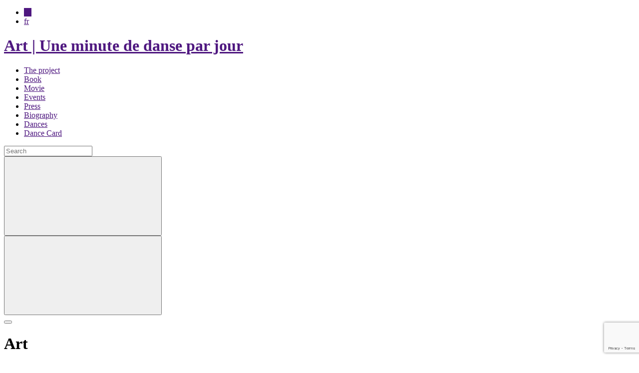

--- FILE ---
content_type: text/html; charset=UTF-8
request_url: https://www.uneminutededanseparjour.com/en/category/art/
body_size: 12232
content:
    <!-- Begin: Entête html -->
<!doctype html>
<html>
<head>
    <meta charset="UTF-8">
    <title>Art | Une minute de danse par jour</title>
    
    <link rel="apple-touch-icon" sizes="180x180" href="https://www.uneminutededanseparjour.com/wp-content/themes/oneminute/ui/img/favicons/apple-touch-icon.png">
    <link rel="icon" type="image/png" sizes="32x32" href="https://www.uneminutededanseparjour.com/wp-content/themes/oneminute/ui/img/favicons/favicon-32x32.png">
    <link rel="icon" type="image/png" sizes="16x16" href="https://www.uneminutededanseparjour.com/wp-content/themes/oneminute/ui/img/favicons/favicon-16x16.png">
    <link rel="manifest" href="https://www.uneminutededanseparjour.com/wp-content/themes/oneminute/ui/img/favicons/manifest.json">
    <link rel="mask-icon" href="https://www.uneminutededanseparjour.com/wp-content/themes/oneminute/ui/img/favicons/safari-pinned-tab.svg" color="#f9994a">
    <link rel="shortcut icon" href="https://www.uneminutededanseparjour.com/wp-content/themes/oneminute/ui/img/favicons/favicon.ico">
    <meta name="msapplication-config" content="https://www.uneminutededanseparjour.com/wp-content/themes/oneminute/ui/img/favicons/browserconfig.xml">
    <meta name="theme-color" content="#f9994a">
    
    <meta name="viewport" content="width=device-width, initial-scale=1.0">

    <link rel='dns-prefetch' href='//www.google.com' />
<link rel='dns-prefetch' href='//www.googletagmanager.com' />
<link rel='dns-prefetch' href='//s.w.org' />
<link rel="alternate" type="application/rss+xml" title="Une minute de danse par jour &raquo; Art Category Feed" href="https://www.uneminutededanseparjour.com/en/category/art/feed/" />
<link rel='stylesheet' id='oneminute-style-css'  href='https://www.uneminutededanseparjour.com/wp-content/themes/oneminute/ui/css/theme.min.css' type='text/css' media='all' />
<link rel='stylesheet' id='oneminute-style-custom-css'  href='https://www.uneminutededanseparjour.com/wp-content/themes/oneminute/ui/css/custom.min.css' type='text/css' media='all' />
<!--[if lt IE 9]>
<link rel='stylesheet' id='ie8-css'  href='https://www.uneminutededanseparjour.com/wp-content/themes/oneminute/ui/css/ie/ie8.css?ver=4.9.28' type='text/css' media='all' />
<![endif]-->
<link rel='stylesheet' id='slick-css'  href='https://www.uneminutededanseparjour.com/wp-content/themes/oneminute/ui/css/slick.min.css?ver=4.9.28' type='text/css' media='all' />
<link rel='stylesheet' id='contact-form-7-css'  href='https://www.uneminutededanseparjour.com/wp-content/plugins/contact-form-7/includes/css/styles.css?ver=5.1.1' type='text/css' media='all' />
<link rel='stylesheet' id='veo_css-css'  href='https://www.uneminutededanseparjour.com/wp-content/plugins/video-embed-optimizer//styles/styles.min.css?ver=1.0.0' type='text/css' media='all' />
<script type='text/javascript' src='https://www.googletagmanager.com/gtag/js?id=UA-20242585-1&#038;ver=4.9.28'></script>
<link rel="EditURI" type="application/rsd+xml" title="RSD" href="https://www.uneminutededanseparjour.com/xmlrpc.php?rsd" />
<link rel="wlwmanifest" type="application/wlwmanifest+xml" href="https://www.uneminutededanseparjour.com/wp-includes/wlwmanifest.xml" /> 
<meta name="generator" content="WordPress 4.9.28" />
<link rel="alternate" href="https://www.uneminutededanseparjour.com/en/category/art/" hreflang="en" />
<link rel="alternate" href="https://www.uneminutededanseparjour.com/category/art/" hreflang="fr" />
		<style type="text/css" id="wp-custom-css">
			.site-content > h1 + div .controls.hide {
	display: initial!important;
}

.widget-dance.widget-dance::before {
filter: invert(80%) sepia(91%) saturate(160%) hue-rotate(348deg) brightness(236%) contrast(99%);
}

.site-header.site-header::after {
/*filter: invert(94%) sepia(91%) saturate(168%) hue-rotate(348deg) brightness(246%) contrast(99%);*/
	filter: invert(85%) sepia(91%) saturate(180%) hue-rotate(348deg) brightness(340%) contrast(99%);
}

.widget-dance .btn-see-dances {
	color: black;	
}

.home .site-navigation ul li a,
.home h1 span, 
.home h2 span,
.video-slider-wrapper .video-slide h2 span,
.danse-item .tags li a {
	color: #4A148C;
}

.site-footer .footer-menu ul a {
color: white;
}

.home .widget-social ul li a .dance-icon svg {
  fill: #4f1880;
}

.nav_language ul li.current-lang a {
  background: #4f1880;
}

.home .site-header .btn-search .dance-icon svg, .site-header .btn-search:hover .dance-icon svg {
  fill: #4f1880;
}

.list-presse .presse-item h1 span, .list-presse .presse-item h2 span,
body a,
html.no-touchevents.js-ready body.page-template-default.page.page-id-15.page-le-projet main.site-main div.container section.site-content div.text-block h5 span {
color: #4f1880;
}

.btn {
	background-color: #4f1880;
}

.btn__blob {
	background-color: #722eae;
}

.home .site-navigation ul li a {
	color: white!important;
}

.home .site-navigation ul li a:hover {
	color: #4f1880;
}

.site-footer .widget-newsletter button {
  background: #4f1880;
}

.home .site-navigation ul li a::before {
display: none;
}

.home .widget-social.pink ul li a .dance-icon svg {
  fill: #4f1880;
}

a {
color: #4f1880;
}

.home .nav_language ul li a:hover {
  color: #000;
}

.pink {
  color: #4f1880;
}

.list-videos .video-item h1 span, .list-videos .video-item h2 span {
  color: #4f1880;
}

.pagination ul li span.current {
  border-color: #4f1880;
  background: #4f1880;
}

.list-videos .video-item .tags li a {
  color: #4f1880;
}

.site-footer .footer-menu ul a {
  color: white;
}

.site-navigation ul li.current-menu-item a {
	color: #800080;
}


.dances-search.dances-search .results-dates, .dances-search.dances-search .results-other-category, .dances-search.dances-search .results-paris {
  /*filter: invert(100%) sepia(60%) saturate(400%) hue-rotate(50deg) brightness(110%) contrast(80%);*/
}

blockquote::before {
display: none;
}

.dances-search.dances-search .results-dates, .dances-search.dances-search .results-other-category, .dances-search.dances-search .results-paris {
  background: url("http://www.uneminutededanseparjour.com/wp-content/themes/oneminute/ui/img/shapes/menupurple-1.gif") no-repeat;
}


/*@media only screen and (max-width: 991px) {
  .site-header.site-header {
    -webkit-animation-name: b;
    animation-name: b;
    -webkit-animation-duration: 4s;
    animation-duration: 4s;
    -webkit-animation-timing-function: step-start;
    animation-timing-function: step-start;
    -webkit-animation-iteration-count: infinite;
    animation-iteration-count: infinite;
    background: url("http://www.uneminutededanseparjour.com/wp-content/themes/oneminute/ui/img/shapes/header.png");
  }
}*/

/* Retirer les images animées */
.site-header.site-header::after {
  display: none;
}

.widget-dance.widget-dance::before {
  display: none;
}

.widget-dance .btn-see-dances {
  color: white;
}

@media only screen and (max-width: 991px) {
  .site-header.site-header {
    background: black;
    height: 100px !important;
  }
}


.results-paris.results-other-category.category-5179.is-visible {
  line-height: 8px;
}

/*.results-paris.results-other-category.category-5111.is-visible {
  line-height: 8px;
}*/		</style>
	
        <!--[if lt IE 9]>
            <script src="//cdnjs.cloudflare.com/ajax/libs/html5shiv/3.7.2/html5shiv.min.js"></script>
            <script>window.jQuery || document.write('<script src="https://www.uneminutededanseparjour.com/wp-content/themes/oneminute/ui/libs/html5shiv.min.js"><\/script>')</script>
            <script src="//cdnjs.cloudflare.com/ajax/libs/respond.js/1.4.2/respond.min.js"></script>
            <script>window.jQuery || document.write('<script src="https://www.uneminutededanseparjour.com/wp-content/themes/oneminute/ui/libs/respond.min.js"><\/script>')</script>
        <![endif]-->
    
</head><!-- End: Entête html -->

<!-- Begin: Body -->
<body class="archive category category-art category-611">

	<!-- Begin: Header html -->
	<div class="nav_language">
    <ul>
        	<li class="lang-item lang-item-506 lang-item-en lang-item-first current-lang"><a lang="en-GB" hreflang="en-GB" href="https://www.uneminutededanseparjour.com/en/category/art/">en</a></li>
	<li class="lang-item lang-item-409 lang-item-fr"><a lang="fr-FR" hreflang="fr-FR" href="https://www.uneminutededanseparjour.com/category/art/">fr</a></li>
    </ul>
</div>
<header class="site-header en" role="banner"  data-url="https://www.uneminutededanseparjour.com/en/">
    <h1 class="site-title">
        <a href="https://www.uneminutededanseparjour.com/en/" title="Art | Une minute de danse par jour">
            Art | Une minute de danse par jour        </a>
    </h1>

            <div class="navigation-mobile-wrapper">
            <nav class="site-navigation"><ul id="menu-top-en" class="menu"><li id="menu-item-1743" class="menu-item menu-item-type-post_type menu-item-object-page menu-item-1743"><a href="https://www.uneminutededanseparjour.com/en/the-project/">The project</a></li><li id="menu-item-18578" class="menu-item menu-item-type-post_type menu-item-object-page menu-item-18578"><a href="https://www.uneminutededanseparjour.com/en/book/">Book</a></li><li id="menu-item-18579" class="menu-item menu-item-type-post_type menu-item-object-page menu-item-18579"><a href="https://www.uneminutededanseparjour.com/en/movie/">Movie</a></li><li id="menu-item-1745" class="menu-item menu-item-type-post_type_archive menu-item-object-evenement menu-item-1745"><a href="https://www.uneminutededanseparjour.com/en/evenement/">Events</a></li><li id="menu-item-1744" class="menu-item menu-item-type-post_type_archive menu-item-object-presse-media menu-item-1744"><a href="https://www.uneminutededanseparjour.com/en/presse-media/">Press</a></li><li id="menu-item-1742" class="menu-item menu-item-type-post_type menu-item-object-page menu-item-1742"><a href="https://www.uneminutededanseparjour.com/en/cv/">Biography</a></li><li id="menu-item-17565" class="menu-item menu-item-type-post_type_archive menu-item-object-danse menu-item-17565"><a href="https://www.uneminutededanseparjour.com/en/danse/">Dances</a></li><li id="menu-item-23418" class="menu-item menu-item-type-post_type menu-item-object-page menu-item-23418"><a href="https://www.uneminutededanseparjour.com/carnet-de-bal/">Dance Card</a></li></ul></nav>
            <!-- SEARCH WIDGET -->
            <div class="widget-search">
                <form id="search" action="https://www.uneminutededanseparjour.com/en/" method="get" role="search">
    <div class="form-group">
		<input type="text" placeholder="Search" class="form-control" name="s" id="search" value="" />
    </div>
    <button id="btn-close-search" class="btn-close-search icon-only">
        <span class="dance-icon" color="white">
            <svg role="img" title="Close"><use xlink:href="https://www.uneminutededanseparjour.com/wp-content/themes/oneminute/ui/img/icons.svg#close"></use></svg>
        </span>
    </button>
</form>            </div>
            <!-- SEARCH WIDGET -->
            
            <!-- MENU TOGGLE -->
            <button class="btn-menu-close icon-only" id="menu-close">
                <span class="dance-icon" color="white">
                    <svg role="img" title="Close"><use xlink:href="https://www.uneminutededanseparjour.com/wp-content/themes/oneminute/ui/img/icons.svg#close"></use></svg>
                </span>
            </button>
            <!-- MENU TOGGLE -->
        </div>
    
    <div class="">
        <!-- MENU TOGGLE -->
        <button class="menu-toggle" id="menu-toggle">
            <span class="burger"></span>
        </button>
        
                                        <h1 class="globalTitle">
                Art                            </h1>
                <!-- MENU TOGGLE -->
    </div>
    
    <!-- SEARCH BUTTON -->
    <button class="btn-search icon-only">
        <span class="dance-icon">
            <svg role="img" title="Zoom"><use xlink:href="https://www.uneminutededanseparjour.com/wp-content/themes/oneminute/ui/img/icons.svg#zoom"></use></svg>
        </span>
    </button>
    <!-- SEARCH BUTTON -->

    <!-- SEE DANCES -->
    <div class="widget-dance">
        <button class="btn-see-dances">
            Watch all dances        </button>
    </div>
    <!-- SEE DANCES -->
    
</header>	<!-- End: Header html -->
    
	<!-- Begin: Content html -->
    <main class="site-main" role="main">
                <div class="bandeau">
                                                </div>
                
        <div class="container">
            <!-- CONTENT -->
            <section class="site-content">
                <h1>
    Art    </h1>

    <!-- LIST VIDEOS -->
    <div class="list-videos">
                    <!-- VIDEO ITEM -->
            <article class="video-item">
                <h2>
                    <a href="https://www.uneminutededanseparjour.com/en/danse/dance-3652/"><span>Dance 3652</span> - 12 January 2025</a>
                </h2>
                                                <ul class="tags">
                                            <li class="">
                            <a href="https://www.uneminutededanseparjour.com/en/category/paris-by-district/paris-13/">Paris 13</a>
                        </li>
                                            <li class="">
                            <a href="https://www.uneminutededanseparjour.com/en/category/art/street-art/">Street art</a>
                        </li>
                                </ul>
                        <div class="video-wrapper">
                <div
  class="veo-vimeo veo"
  data-full=""
  id="1046162066"
  ></div>            </div>
            <div class="content">
                <p>3:37 p.m., Paris 13th. Fresco: Seth</p>
            </div>
        </article>
        <!-- VIDEO ITEM -->
                    <!-- VIDEO ITEM -->
            <article class="video-item">
                <h2>
                    <a href="https://www.uneminutededanseparjour.com/en/danse/dance-3638/"><span>Dance 3638</span> - 29 December 2024</a>
                </h2>
                                                <ul class="tags">
                                            <li class="">
                            <a href="https://www.uneminutededanseparjour.com/en/category/paris-by-district/paris-13/">Paris 13</a>
                        </li>
                                            <li class="">
                            <a href="https://www.uneminutededanseparjour.com/en/category/art/street-art/">Street art</a>
                        </li>
                                </ul>
                        <div class="video-wrapper">
                <div
  class="veo-vimeo veo"
  data-full=""
  id="1042761859"
  ></div>            </div>
            <div class="content">
                <p>11:48 a.m., rue Jonas, Paris 13.</p>
            </div>
        </article>
        <!-- VIDEO ITEM -->
                    <!-- VIDEO ITEM -->
            <article class="video-item">
                <h2>
                    <a href="https://www.uneminutededanseparjour.com/en/danse/dance-3633/"><span>Dance 3633</span> - 24 December 2024</a>
                </h2>
                                                <ul class="tags">
                                            <li class="">
                            <a href="https://www.uneminutededanseparjour.com/en/category/others/nuit/">NIght</a>
                        </li>
                                            <li class="">
                            <a href="https://www.uneminutededanseparjour.com/en/category/art/color/">Color</a>
                        </li>
                                </ul>
                        <div class="video-wrapper">
                <div
  class="veo-vimeo veo"
  data-full=""
  id="1042108929"
  ></div>            </div>
            <div class="content">
                <p>23h26, Gentilly.</p>
            </div>
        </article>
        <!-- VIDEO ITEM -->
                    <!-- VIDEO ITEM -->
            <article class="video-item">
                <h2>
                    <a href="https://www.uneminutededanseparjour.com/en/danse/dance-3629/"><span>Dance 3629</span> - 20 December 2024</a>
                </h2>
                                                <ul class="tags">
                                            <li class="">
                            <a href="https://www.uneminutededanseparjour.com/en/category/paris-by-district/paris-7/">Paris 7</a>
                        </li>
                                            <li class="">
                            <a href="https://www.uneminutededanseparjour.com/en/category/others/nuit/">NIght</a>
                        </li>
                                            <li class="">
                            <a href="https://www.uneminutededanseparjour.com/en/category/art/color/">Color</a>
                        </li>
                                </ul>
                        <div class="video-wrapper">
                <div
  class="veo-vimeo veo"
  data-full=""
  id="1041238273"
  ></div>            </div>
            <div class="content">
                <p>06:23 p.m., Saint-François Xavier, Paris 7. </p>
            </div>
        </article>
        <!-- VIDEO ITEM -->
                    <!-- VIDEO ITEM -->
            <article class="video-item">
                <h2>
                    <a href="https://www.uneminutededanseparjour.com/en/danse/dance-3624/"><span>Dance 3624</span> - 15 December 2024</a>
                </h2>
                                                <ul class="tags">
                                            <li class="">
                            <a href="https://www.uneminutededanseparjour.com/en/category/paris-by-district/paris-10/">Paris 10</a>
                        </li>
                                            <li class="">
                            <a href="https://www.uneminutededanseparjour.com/en/category/art/street-art/">Street art</a>
                        </li>
                                </ul>
                        <div class="video-wrapper">
                <div
  class="veo-vimeo veo"
  data-full=""
  id="1039455050"
  ></div>            </div>
            <div class="content">
                <p>2:32 p.m., Quai de Jemapes, Paris 10t. Fresco: Hydrane.</p>
            </div>
        </article>
        <!-- VIDEO ITEM -->
                    <!-- VIDEO ITEM -->
            <article class="video-item">
                <h2>
                    <a href="https://www.uneminutededanseparjour.com/en/danse/dance-3619/"><span>Dance 3619</span> - 10 December 2024</a>
                </h2>
                                                <ul class="tags">
                                            <li class="">
                            <a href="https://www.uneminutededanseparjour.com/en/category/paris-by-district/paris-16/">Paris 16</a>
                        </li>
                                            <li class="">
                            <a href="https://www.uneminutededanseparjour.com/en/category/places/theaters-and-scenes/">Theaters and scenes</a>
                        </li>
                                            <li class="">
                            <a href="https://www.uneminutededanseparjour.com/en/category/places/dance-studios-and-places/">Dance studios and places</a>
                        </li>
                                            <li class="">
                            <a href="https://www.uneminutededanseparjour.com/en/category/art/color/">Color</a>
                        </li>
                                </ul>
                        <div class="video-wrapper">
                <div
  class="veo-vimeo veo"
  data-full=""
  id="1037975129"
  ></div>            </div>
            <div class="content">
                <p>7:35 p.m., Chaillot, Paris 16th. At the end of a technical meeting in preparation for the evening of January 7.</p>
            </div>
        </article>
        <!-- VIDEO ITEM -->
                    <!-- VIDEO ITEM -->
            <article class="video-item">
                <h2>
                    <a href="https://www.uneminutededanseparjour.com/en/danse/dance-3617/"><span>Dance 3617</span> - 8 December 2024</a>
                </h2>
                                                <ul class="tags">
                                            <li class="">
                            <a href="https://www.uneminutededanseparjour.com/en/category/paris-by-district/paris-13/">Paris 13</a>
                        </li>
                                            <li class="">
                            <a href="https://www.uneminutededanseparjour.com/en/category/art/street-art/">Street art</a>
                        </li>
                                </ul>
                        <div class="video-wrapper">
                <div
  class="veo-vimeo veo"
  data-full=""
  id="1037218251"
  ></div>            </div>
            <div class="content">
                <p>1:36 p.m., Place d’Italie, Paris 13e. Street Art :  @fayalu_  @_bour__  @charles_foussard Music : King Hannah</p>
            </div>
        </article>
        <!-- VIDEO ITEM -->
                    <!-- VIDEO ITEM -->
            <article class="video-item">
                <h2>
                    <a href="https://www.uneminutededanseparjour.com/en/danse/dance-3611/"><span>Dance 3611</span> - 3 December 2024</a>
                </h2>
                                                <ul class="tags">
                                            <li class="">
                            <a href="https://www.uneminutededanseparjour.com/en/category/paris-by-district/paris-13/">Paris 13</a>
                        </li>
                                            <li class="">
                            <a href="https://www.uneminutededanseparjour.com/en/category/others/nuit/">NIght</a>
                        </li>
                                            <li class="">
                            <a href="https://www.uneminutededanseparjour.com/en/category/art/color/">Color</a>
                        </li>
                                </ul>
                        <div class="video-wrapper">
                <div
  class="veo-vimeo veo"
  data-full=""
  id="1035409372"
  ></div>            </div>
            <div class="content">
                <p>10:48 p.m., Rue de Tolbiac, 13.</p>
            </div>
        </article>
        <!-- VIDEO ITEM -->
                    <!-- VIDEO ITEM -->
            <article class="video-item">
                <h2>
                    <a href="https://www.uneminutededanseparjour.com/en/danse/dance-3607/"><span>Dance 3607</span> - 28 November 2024</a>
                </h2>
                                                <ul class="tags">
                                            <li class="">
                            <a href="https://www.uneminutededanseparjour.com/en/category/paris-by-district/paris-14/">Paris 14</a>
                        </li>
                                            <li class="">
                            <a href="https://www.uneminutededanseparjour.com/en/category/art/color/">Color</a>
                        </li>
                                </ul>
                        <div class="video-wrapper">
                <div
  class="veo-vimeo veo"
  data-full=""
  id="1034315224"
  ></div>            </div>
            <div class="content">
                <p>5:33 p.m., Gaité, Paris 14e.</p>
            </div>
        </article>
        <!-- VIDEO ITEM -->
                    <!-- VIDEO ITEM -->
            <article class="video-item">
                <h2>
                    <a href="https://www.uneminutededanseparjour.com/en/danse/dance-3603/"><span>Dance 3603</span> - 24 November 2024</a>
                </h2>
                                                <ul class="tags">
                                            <li class="">
                            <a href="https://www.uneminutededanseparjour.com/en/category/paris-by-district/paris-16/">Paris 16</a>
                        </li>
                                            <li class="">
                            <a href="https://www.uneminutededanseparjour.com/en/category/people/">People</a>
                        </li>
                                            <li class="">
                            <a href="https://www.uneminutededanseparjour.com/en/category/people/sport/">Sport</a>
                        </li>
                                            <li class="">
                            <a href="https://www.uneminutededanseparjour.com/en/category/art/works/">Works</a>
                        </li>
                                </ul>
                        <div class="video-wrapper">
                <div
  class="veo-vimeo veo"
  data-full=""
  id="1032888333"
  ></div>            </div>
            <div class="content">
                <p>4:37 p.m., Esplanade of the Palais de Tokyo and the Museum of Modern Art of Paris, Paris 16.</p>
            </div>
        </article>
        <!-- VIDEO ITEM -->
                    <!-- VIDEO ITEM -->
            <article class="video-item">
                <h2>
                    <a href="https://www.uneminutededanseparjour.com/en/danse/dance-3602/"><span>Dance 3602</span> - 23 November 2024</a>
                </h2>
                                                <ul class="tags">
                                            <li class="">
                            <a href="https://www.uneminutededanseparjour.com/en/category/paris-by-district/paris-18/">Paris 18</a>
                        </li>
                                            <li class="">
                            <a href="https://www.uneminutededanseparjour.com/en/category/art/street-art/">Street art</a>
                        </li>
                                </ul>
                        <div class="video-wrapper">
                <div
  class="veo-vimeo veo"
  data-full=""
  id="1032715043"
  ></div>            </div>
            <div class="content">
                <p>12:38 p.m., Passage des Abbesses, Paris 18.</p>
            </div>
        </article>
        <!-- VIDEO ITEM -->
                    <!-- VIDEO ITEM -->
            <article class="video-item">
                <h2>
                    <a href="https://www.uneminutededanseparjour.com/en/danse/dance-3595/"><span>Dance 3595</span> - 16 November 2024</a>
                </h2>
                                                <ul class="tags">
                                            <li class="">
                            <a href="https://www.uneminutededanseparjour.com/en/category/places/abroad/">Abroad</a>
                        </li>
                                            <li class="">
                            <a href="https://www.uneminutededanseparjour.com/en/category/art/works/">Works</a>
                        </li>
                                </ul>
                        <div class="video-wrapper">
                <div
  class="veo-vimeo veo"
  data-full=""
  id="1030322201"
  ></div>            </div>
            <div class="content">
                <p>4:43 p.m., BPS22, Charleroi, Belgium.  A dance after being invited to dance in the exhibition dedicated to Alain Séchas, as [&hellip;]</p>
            </div>
        </article>
        <!-- VIDEO ITEM -->
                    <!-- VIDEO ITEM -->
            <article class="video-item">
                <h2>
                    <a href="https://www.uneminutededanseparjour.com/en/danse/danse-3589/"><span>Danse 3589</span> - 10 November 2024</a>
                </h2>
                                                <ul class="tags">
                                            <li class="">
                            <a href="https://www.uneminutededanseparjour.com/en/category/paris-by-district/paris-6/">Paris 6</a>
                        </li>
                                            <li class="">
                            <a href="https://www.uneminutededanseparjour.com/en/category/art/street-art/">Street art</a>
                        </li>
                                </ul>
                        <div class="video-wrapper">
                <div
  class="veo-vimeo veo"
  data-full=""
  id="1028147328"
  ></div>            </div>
            <div class="content">
                <p>2:09 p.m, rue du Cherche-midi, Paris 6.</p>
            </div>
        </article>
        <!-- VIDEO ITEM -->
                    <!-- VIDEO ITEM -->
            <article class="video-item">
                <h2>
                    <a href="https://www.uneminutededanseparjour.com/en/danse/dance-3586/"><span>Dance 3586</span> - 7 November 2024</a>
                </h2>
                                                <ul class="tags">
                                            <li class="">
                            <a href="https://www.uneminutededanseparjour.com/en/category/paris-by-district/paris-12/">Paris 12</a>
                        </li>
                                            <li class="">
                            <a href="https://www.uneminutededanseparjour.com/en/category/others/nuit/">NIght</a>
                        </li>
                                            <li class="">
                            <a href="https://www.uneminutededanseparjour.com/en/category/art/color/">Color</a>
                        </li>
                                </ul>
                        <div class="video-wrapper">
                <div
  class="veo-vimeo veo"
  data-full=""
  id="1027476829"
  ></div>            </div>
            <div class="content">
                <p>08:40 p.m, Rue des immeubles industriels, Paris 12.</p>
            </div>
        </article>
        <!-- VIDEO ITEM -->
                    <!-- VIDEO ITEM -->
            <article class="video-item">
                <h2>
                    <a href="https://www.uneminutededanseparjour.com/en/danse/dance-3574/"><span>Dance 3574</span> - 26 October 2024</a>
                </h2>
                                                <ul class="tags">
                                            <li class="">
                            <a href="https://www.uneminutededanseparjour.com/en/category/paris-by-district/paris-13/">Paris 13</a>
                        </li>
                                            <li class="">
                            <a href="https://www.uneminutededanseparjour.com/en/category/people/artists-and-friends/">Artists and friends</a>
                        </li>
                                            <li class="">
                            <a href="https://www.uneminutededanseparjour.com/en/category/art/street-art/">Street art</a>
                        </li>
                                </ul>
                        <div class="video-wrapper">
                <div
  class="veo-vimeo veo"
  data-full=""
  id="1023596128"
  ></div>            </div>
            <div class="content">
                <p>8:27 p.m., rue Martin Bernard, Paris 13th. Dancing with Lucas. Fresco : Seth.</p>
            </div>
        </article>
        <!-- VIDEO ITEM -->
        
    </div>
    <!-- LIST VIDEOS -->

    
        <div class="pagination">
        <ul>
                            <li><span aria-current='page' class='page-numbers current'>1</span>                            <li><a class='page-numbers' href='https://www.uneminutededanseparjour.com/en/category/art/page/2/'>2</a>                            <li><a class='page-numbers' href='https://www.uneminutededanseparjour.com/en/category/art/page/3/'>3</a>                            <li><a class='page-numbers' href='https://www.uneminutededanseparjour.com/en/category/art/page/4/'>4</a>                            <li><a class='page-numbers' href='https://www.uneminutededanseparjour.com/en/category/art/page/5/'>5</a>                            <li><span class="page-numbers dots">&hellip;</span>                            <li><a class='page-numbers' href='https://www.uneminutededanseparjour.com/en/category/art/page/56/'>56</a>                            <li><a class='page-numbers' href='https://www.uneminutededanseparjour.com/en/category/art/page/57/'>57</a>                            <li><a class='page-numbers' href='https://www.uneminutededanseparjour.com/en/category/art/page/58/'>58</a>                            <li><a class='page-numbers' href='https://www.uneminutededanseparjour.com/en/category/art/page/59/'>59</a>                            <li><a class='page-numbers' href='https://www.uneminutededanseparjour.com/en/category/art/page/60/'>60</a>                            <li><a class="next page-numbers" href="https://www.uneminutededanseparjour.com/en/category/art/page/2/">&gt;&gt;</a>                    </ul>
    </div>
        
            </section>
            <!-- CONTENT -->
            
            
            <!-- WIDGET PARTNERS -->
            <div class="partner-slider-wrapper widget-partners">
                <p class="introduction">Une Minute de danse par jour has been supported by</p>

                                <div data-slides="5" data-min-slides="5" class="controls hide">
                    <button class="slider-btn slider-prev"></button>
                    <button class="slider-btn slider-next"></button>
                </div>
                <div class="partner-slider flat-list">
                                            <div class="partner-slide">
                            <a target="_blank" href="https://www.paris.fr/">
                                <img src="https://www.uneminutededanseparjour.com/wp-content/uploads/2017/10/logo-MDP-cadre.jpg" alt="logo-MDP-cadre" height="" width="234">
                            </a>
                        </div>
                                            <div class="partner-slide">
                            <a target="_blank" href="http://www.parisreseaudanse.fr/">
                                <img src="https://www.uneminutededanseparjour.com/wp-content/uploads/2017/10/PRDquadri.jpg" alt="PRDquadri" height="" width="162">
                            </a>
                        </div>
                                            <div class="partner-slide">
                            <a target="_blank" href="http://www.institut-de-france.fr/institutions/prix-amp-fondations/fondations/fondation-ecart-pomaret">
                                <img src="https://www.uneminutededanseparjour.com/wp-content/uploads/2018/02/logo-ecart-ok_ok_Q.jpg" alt="logo ecart ok_ok_Q" height="" width="120">
                            </a>
                        </div>
                                            <div class="partner-slide">
                            <a target="_blank" href="https://www.sacd.fr/">
                                <img src="https://www.uneminutededanseparjour.com/wp-content/uploads/2017/10/sacd.jpg" alt="sacd" height="" width="120">
                            </a>
                        </div>
                                            <div class="partner-slide">
                            <a target="_blank" href="http://www.larp.fr/home/association-la-culture-avec-la-copie-privee/">
                                <img src="https://www.uneminutededanseparjour.com/wp-content/uploads/2017/11/copie_privee_noire.jpg" alt="copie_privee_noire" height="" width="100">
                            </a>
                        </div>
                                    </div>
            </div>

            <!-- WIDGET PARTNERS -->
        </div>
    </main>
	<!-- End: Content html -->

    <!-- LIGHTBOX -->
<div class="lightbox">
    <div class="lightbox-wrapper">
        <div class="lightbox-header">
            <div class="lightbox-title">Subscribe to the newsletter</div>
            <button id="btn-close-lightbox" class="btn-close-lightbox icon-only">
                <span class="dance-icon" color="purple">
                    <svg role="img" title="Close"><use xlink:href="https://www.uneminutededanseparjour.com/wp-content/themes/oneminute/ui/img/icons.svg#close"></use></svg>
                </span>
            </button>
        </div>
        <div class="lightbox-content">
            <input id="__subcribe_url" type="hidden" value="https://www.uneminutededanseparjour.com/wp-admin/admin-ajax.php?action=my_mailchimp_subscribe" />
            <input id="__subcribe_message_ok" type="hidden" value="Thank you, your registration request has been taken into account! Please check your mailbox to confirm" />
            <input id="__subcribe_message_nok" type="hidden" value="Oops. Something went wrong. Please try again later." />

            <form id="mc4wp-form-1" class="mc4wp-form mc4wp-form-792" method="post" data-id="792" data-name="Newsletter">
                <div class="mc4wp-form-fields">
                    <div class="form-group">
                        <input type="email" name="EMAIL" placeholder="E-MAIL" class="form-control" required>
                    </div>

                    <div class="form-submit">
                        <button class="btn btn-submit">Subscribe to the newsletter</button>
                    </div>
                </div>
                <label style="display: none !important;">Leave this field empty if you're human: <input type="text" name="_mc4wp_honeypot" value="" tabindex="-1" autocomplete="off"></label>
                <input type="hidden" name="_mc4wp_timestamp" value="1769589326">
                <input type="hidden" name="_mc4wp_form_id" value="792">
                <input type="hidden" name="_mc4wp_form_element_id" value="mc4wp-form-1">
                <div class="mc4wp-response"></div>
            </form>
        </div>
    </div>
</div>
<!-- LIGHTBOX -->
	<!-- Begin: Footer html -->
	<!-- FOOTER -->
<footer class="site-footer" role="contentinfo">
    <div class="container">
                    <div id="custom_html-5" class="widget_text widget-odd widget-first widget-1 widget-resistance widget widget_custom_html custom_html-5"><div class="textwidget custom-html-widget">This daily performance project, initiated on 14 January 2015,<br/>is an act of poetic resistance.</div></div><div id="nav_menu-4" class="widget-even widget-last widget-2 footer-menu widget widget_nav_menu nav_menu-4"><div class="menu-bottom-en-container"><ul id="menu-bottom-en" class="menu"><li id="menu-item-1752" class="menu-item menu-item-type-post_type menu-item-object-page menu-item-1752"><a href="https://www.uneminutededanseparjour.com/en/the-project/">The project</a></li>
<li id="menu-item-17371" class="menu-item menu-item-type-post_type_archive menu-item-object-evenement menu-item-17371"><a href="https://www.uneminutededanseparjour.com/en/evenement/">Events 2017</a></li>
<li id="menu-item-17370" class="menu-item menu-item-type-post_type_archive menu-item-object-presse-media menu-item-17370"><a href="https://www.uneminutededanseparjour.com/en/presse-media/">Press &#038; medias</a></li>
<li id="menu-item-17373" class="menu-item menu-item-type-post_type menu-item-object-page menu-item-17373"><a href="https://www.uneminutededanseparjour.com/en/past-events/">Archives</a></li>
<li id="menu-item-17372" class="menu-item menu-item-type-post_type menu-item-object-page menu-item-17372"><a href="https://www.uneminutededanseparjour.com/en/contact-legal-notice/">Contact &#038; legal notice</a></li>
</ul></div></div>                <!-- WIDGET SOCIAL -->
        <div class="widget-social responsive">
            <ul>
                                <li>
                    <a href="https://www.instagram.com/oneminuteofdanceaday/" target="_blank">
                        <span class="dance-icon instagram">
                            <svg role="img" title="Instagram"><use xlink:href="https://www.uneminutededanseparjour.com/wp-content/themes/oneminute/ui/img/icons.svg#instagram"></use></svg>
                        </span>
                    </a>
                </li>
                
                                <li>
                    <a href="https://vimeo.com/nvg" target="_blank">
                        <span class="dance-icon vimeo">
                            <svg role="img" title="Vimeo"><use xlink:href="https://www.uneminutededanseparjour.com/wp-content/themes/oneminute/ui/img/icons.svg#vimeo"></use></svg>
                        </span>
                    </a>
                </li>
                
                                <li>
                    <a href="https://www.facebook.com/uneminutededanseparjour/" target="_blank">
                        <span class="dance-icon facebook">
                            <svg role="img" title="Facebook"><use xlink:href="https://www.uneminutededanseparjour.com/wp-content/themes/oneminute/ui/img/icons.svg#facebook"></use></svg>
                        </span>
                    </a>
                </li>
                
                
                            </ul>
        </div>
                    <div id="custom_html-3" class="widget_text widget-odd widget-first widget-1 widget-newsletter widget widget_custom_html custom_html-3"><div class="textwidget custom-html-widget"><button class='btn enroll-newsletter' href='#'><span class='dance-icon'><svg role='img' title='Envelope'><use xmlns:xlink='http://www.w3.org/1999/xlink' xlink:href='https://www.uneminutededanseparjour.com/wp-content/themes/oneminute/ui/img/icons.svg#envelope'></use></svg></span>Subscribe to the newsletter<span class='btn__inner'><span class='btn__blobs'><span class='btn__blob'></span> <span class='btn__blob'></span><span class='btn__blob'></span><span class='btn__blob'></span></span></span></button></div></div><div id="custom_html-6" class="widget_text widget-even widget-last widget-2 signature widget widget_custom_html custom_html-6"><div class="textwidget custom-html-widget">une minute de danse par jour all rights reserved</div></div>                <!-- WIDGET SOCIAL -->
    </div>
</footer>
<!-- FOOTER -->

<!-- WIDGET SOCIAL -->
<div class="widget-social desktop">
    <ul>
                <li>
            <a href="https://www.instagram.com/oneminuteofdanceaday/" target="_blank">
                <span class="dance-icon instagram">
                    <svg role="img" title="Instagram"><use xlink:href="https://www.uneminutededanseparjour.com/wp-content/themes/oneminute/ui/img/icons.svg#instagram"></use></svg>
                </span>
            </a>
        </li>
        
                <li>
            <a href="https://vimeo.com/nvg" target="_blank">
                <span class="dance-icon vimeo">
                    <svg role="img" title="Vimeo"><use xlink:href="https://www.uneminutededanseparjour.com/wp-content/themes/oneminute/ui/img/icons.svg#vimeo"></use></svg>
                </span>
            </a>
        </li>
        
                <li>
            <a href="https://www.facebook.com/uneminutededanseparjour/" target="_blank">
                <span class="dance-icon facebook">
                    <svg role="img" title="Facebook"><use xlink:href="https://www.uneminutededanseparjour.com/wp-content/themes/oneminute/ui/img/icons.svg#facebook"></use></svg>
                </span>
            </a>
        </li>
        
        
            </ul>
</div>
<!-- WIDGET SOCIAL -->

<!-- PAGE TOP -->
<div class="page-top">
    <button id="btn-page-top" class="btn-page-top icon-only">
        <span class="dance-icon" color="purple">
            <svg role="img" title="Arrow top"><use xlink:href="https://www.uneminutededanseparjour.com/wp-content/themes/oneminute/ui/img/icons.svg#arrow-top"></use></svg>
        </span>
    </button>
</div>
<!-- PAGE TOP -->	<!-- End: Footer html -->

        <!-- DANCE SEARCH -->
<div class="dances-search">

    <div class="logo en">
        
        
        <a href="https://www.uneminutededanseparjour.com/en/" title=" &raquo; Search Results  &raquo;  Une minute de danse par jour">
             &raquo; Search Results  &raquo;  Une minute de danse par jour        </a>
    </div>

        
    <div class="slide">
        <button id="btn-close-dances" class="btn-close-dances icon-only">
            <span class="dance-icon" color="pink">
                <svg role="img" title="Close"><use xlink:href="https://www.uneminutededanseparjour.com/wp-content/themes/oneminute/ui/img/icons.svg#close"></use></svg>
            </span>
        </button>
        <div id="purple" class="results-category">
            <h2>Categories</h2>
            <ul>
                                    <li class="link-dates">
                        <a 
                            href="#" 
                            title="Dates"
                            >
                            Dates                        </a>
                    </li>

                                    <li class="link-category">
                        <a 
                            href="#" 
                            title="News"
                                                            data-category="category-549"
                            >
                            News                        </a>
                    </li>

                                    <li class="link-category">
                        <a 
                            href="#" 
                            title="People"
                                                            data-category="category-517"
                            >
                            People                        </a>
                    </li>

                                    <li class="link-category">
                        <a 
                            href="#" 
                            title="Places"
                                                            data-category="category-609"
                            >
                            Places                        </a>
                    </li>

                                    <li class="link-category">
                        <a 
                            href="#" 
                            title="Art"
                                                            data-category="category-611"
                            >
                            Art                        </a>
                    </li>

                                    <li class="link-category">
                        <a 
                            href="#" 
                            title="Elements nature"
                                                            data-category="category-533"
                            >
                            Elements nature                        </a>
                    </li>

                                    <li class="link-category">
                        <a 
                            href="#" 
                            title="Others"
                                                            data-category="category-635"
                            >
                            Others                        </a>
                    </li>

                                    <li class="link-paris">
                        <a 
                            href="#" 
                            title="Paris by district"
                                                            data-category="category-587"
                            >
                            Paris by district                        </a>
                    </li>

                                    <li class="link-category">
                        <a 
                            href="#" 
                            title="Dance Card"
                                                            data-category="category-5181"
                            >
                            Dance Card                        </a>
                    </li>

                                    <li class="link-category">
                        <a 
                            href="#" 
                            title="Shadow Dances"
                                                            data-category="category-5121"
                            >
                            Shadow Dances                        </a>
                    </li>

                            </ul>
        </div>

                                <div class="results-paris results-other-category category-549">
                <ul>
                                        <li>
                        <a href="https://www.uneminutededanseparjour.com/en/category/news/">All&nbsp;<span>(672)</span></a>
                    </li>
                                                        <li>
                                                <a href="https://www.uneminutededanseparjour.com/en/category/news/dances-for-art-and-culture/">Dances for Art and Culture&nbsp;<span>(30)</span></a>
                    </li>
                                    <li>
                                                <a href="https://www.uneminutededanseparjour.com/en/category/news/society/">Society&nbsp;<span>(153)</span></a>
                    </li>
                                    <li>
                                                <a href="https://www.uneminutededanseparjour.com/en/category/news/politics/">Politics&nbsp;<span>(60)</span></a>
                    </li>
                                    <li>
                                                <a href="https://www.uneminutededanseparjour.com/en/category/news/protests/">Protests&nbsp;<span>(75)</span></a>
                    </li>
                                    <li>
                                                <a href="https://www.uneminutededanseparjour.com/en/category/news/tributes/">Tributes&nbsp;<span>(41)</span></a>
                    </li>
                                    <li>
                                                <a href="https://www.uneminutededanseparjour.com/en/category/news/attacks/">Attacks&nbsp;<span>(26)</span></a>
                    </li>
                                    <li>
                                                <a href="https://www.uneminutededanseparjour.com/en/category/news/climate/">Climate&nbsp;<span>(26)</span></a>
                    </li>
                                </ul>
            </div>
                                <div class="results-paris results-other-category category-517">
                <ul>
                                        <li>
                        <a href="https://www.uneminutededanseparjour.com/en/category/people/">All&nbsp;<span>(2016)</span></a>
                    </li>
                                                        <li>
                                                <a href="https://www.uneminutededanseparjour.com/en/category/people/dancing-is-for-everybody/">Dancing is for everybody&nbsp;<span>(82)</span></a>
                    </li>
                                    <li>
                                                <a href="https://www.uneminutededanseparjour.com/en/category/people/children/">Children&nbsp;<span>(22)</span></a>
                    </li>
                                    <li>
                                                <a href="https://www.uneminutededanseparjour.com/en/category/people/dog-in-a-game-of-bows/">Dog in a game of bows&nbsp;<span>(26)</span></a>
                    </li>
                                    <li>
                                                <a href="https://www.uneminutededanseparjour.com/en/category/people/someone-dances/">Someone dances&nbsp;<span>(76)</span></a>
                    </li>
                                    <li>
                                                <a href="https://www.uneminutededanseparjour.com/en/category/people/workers-public-agents/">Workers public agents&nbsp;<span>(24)</span></a>
                    </li>
                                    <li>
                                                <a href="https://www.uneminutededanseparjour.com/en/category/people/deliveries/">Deliveries&nbsp;<span>(6)</span></a>
                    </li>
                                    <li>
                                                <a href="https://www.uneminutededanseparjour.com/en/category/people/crowd/">Crowd&nbsp;<span>(56)</span></a>
                    </li>
                                    <li>
                                                <a href="https://www.uneminutededanseparjour.com/en/category/people/law-enforcement-agencies-etc/">law enforcement agencies etc.&nbsp;<span>(34)</span></a>
                    </li>
                                    <li>
                                                <a href="https://www.uneminutededanseparjour.com/en/category/people/sport/">Sport&nbsp;<span>(50)</span></a>
                    </li>
                                    <li>
                                                <a href="https://www.uneminutededanseparjour.com/en/category/people/my-dear-students/">My dear students&nbsp;<span>(94)</span></a>
                    </li>
                                    <li>
                                                <a href="https://www.uneminutededanseparjour.com/en/category/people/le-corps-collectif/">Le Corps Collectif&nbsp;<span>(42)</span></a>
                    </li>
                                    <li>
                                                <a href="https://www.uneminutededanseparjour.com/en/category/people/homeless/">Homeless&nbsp;<span>(9)</span></a>
                    </li>
                                    <li>
                                                <a href="https://www.uneminutededanseparjour.com/en/category/people/artists-and-friends/">Artists and friends&nbsp;<span>(716)</span></a>
                    </li>
                                    <li>
                                                <a href="https://www.uneminutededanseparjour.com/en/category/people/groups-collectives-teams/">Groups collectives Teams&nbsp;<span>(224)</span></a>
                    </li>
                                </ul>
            </div>
                                <div class="results-paris results-other-category category-609">
                <ul>
                                        <li>
                        <a href="https://www.uneminutededanseparjour.com/en/category/places/">All&nbsp;<span>(2039)</span></a>
                    </li>
                                                        <li>
                                                <a href="https://www.uneminutededanseparjour.com/en/category/places/movie-theaters-places/">Movie Theaters&nbsp;<span>(12)</span></a>
                    </li>
                                    <li>
                                                <a href="https://www.uneminutededanseparjour.com/en/category/places/derelict-places-places/">Derelict Places&nbsp;<span>(33)</span></a>
                    </li>
                                    <li>
                                                <a href="https://www.uneminutededanseparjour.com/en/category/places/cemetery/">Cemetery&nbsp;<span>(3)</span></a>
                    </li>
                                    <li>
                                                <a href="https://www.uneminutededanseparjour.com/en/category/places/symposium-and-seminars/">Symposium and seminars&nbsp;<span>(14)</span></a>
                    </li>
                                    <li>
                                                <a href="https://www.uneminutededanseparjour.com/en/category/places/architecture/">Architecture&nbsp;<span>(127)</span></a>
                    </li>
                                    <li>
                                                <a href="https://www.uneminutededanseparjour.com/en/category/places/offices/">Offices&nbsp;<span>(45)</span></a>
                    </li>
                                    <li>
                                                <a href="https://www.uneminutededanseparjour.com/en/category/places/metro-and-quay/">Metro and quay&nbsp;<span>(27)</span></a>
                    </li>
                                    <li>
                                                <a href="https://www.uneminutededanseparjour.com/en/category/places/interiors/">Interiors&nbsp;<span>(309)</span></a>
                    </li>
                                    <li>
                                                <a href="https://www.uneminutededanseparjour.com/en/category/places/public-works/">Public works&nbsp;<span>(63)</span></a>
                    </li>
                                    <li>
                                                <a href="https://www.uneminutededanseparjour.com/en/category/places/trains-stations-cars/">Trains stations cars&nbsp;<span>(90)</span></a>
                    </li>
                                    <li>
                                                <a href="https://www.uneminutededanseparjour.com/en/category/places/aircraft-and-airports/">Aircraft and airports&nbsp;<span>(12)</span></a>
                    </li>
                                    <li>
                                                <a href="https://www.uneminutededanseparjour.com/en/category/places/theaters-and-scenes/">Theaters and scenes&nbsp;<span>(170)</span></a>
                    </li>
                                    <li>
                                                <a href="https://www.uneminutededanseparjour.com/en/category/places/radio-tv/">Radio, TV&nbsp;<span>(18)</span></a>
                    </li>
                                    <li>
                                                <a href="https://www.uneminutededanseparjour.com/en/category/places/museums-exhibitions/">Museums exhibitions&nbsp;<span>(113)</span></a>
                    </li>
                                    <li>
                                                <a href="https://www.uneminutededanseparjour.com/en/category/places/libraries/">Libraries&nbsp;<span>(19)</span></a>
                    </li>
                                    <li>
                                                <a href="https://www.uneminutededanseparjour.com/en/category/places/clinical-hospital-care/">Clinical hospital care&nbsp;<span>(49)</span></a>
                    </li>
                                    <li>
                                                <a href="https://www.uneminutededanseparjour.com/en/category/places/schools-universities/">Schools universities&nbsp;<span>(123)</span></a>
                    </li>
                                    <li>
                                                <a href="https://www.uneminutededanseparjour.com/en/category/places/on-a-bench/">On a bench&nbsp;<span>(34)</span></a>
                    </li>
                                    <li>
                                                <a href="https://www.uneminutededanseparjour.com/en/category/places/abroad/">Abroad&nbsp;<span>(137)</span></a>
                    </li>
                                    <li>
                                                <a href="https://www.uneminutededanseparjour.com/en/category/places/coffees-restaurants-shops/">Coffees restaurants shops&nbsp;<span>(226)</span></a>
                    </li>
                                    <li>
                                                <a href="https://www.uneminutededanseparjour.com/en/category/places/dance-studios-and-places/">Dance studios and places&nbsp;<span>(267)</span></a>
                    </li>
                                </ul>
            </div>
                                <div class="results-paris results-other-category category-611">
                <ul>
                                        <li>
                        <a href="https://www.uneminutededanseparjour.com/en/category/art/">All&nbsp;<span>(1119)</span></a>
                    </li>
                                                        <li>
                                                <a href="https://www.uneminutededanseparjour.com/en/category/art/artistic-collaborations-of-one-minute/">Artistic collaborations of one minute&nbsp;<span>(98)</span></a>
                    </li>
                                    <li>
                                                <a href="https://www.uneminutededanseparjour.com/en/category/art/color/">Color&nbsp;<span>(498)</span></a>
                    </li>
                                    <li>
                                                <a href="https://www.uneminutededanseparjour.com/en/category/art/monochromes/">Monochromes&nbsp;<span>(21)</span></a>
                    </li>
                                    <li>
                                                <a href="https://www.uneminutededanseparjour.com/en/category/art/live/">Live&nbsp;<span>(91)</span></a>
                    </li>
                                    <li>
                                                <a href="https://www.uneminutededanseparjour.com/en/category/art/works/">Works&nbsp;<span>(159)</span></a>
                    </li>
                                    <li>
                                                <a href="https://www.uneminutededanseparjour.com/en/category/art/street-art/">Street art&nbsp;<span>(157)</span></a>
                    </li>
                                </ul>
            </div>
                                <div class="results-paris results-other-category category-533">
                <ul>
                                        <li>
                        <a href="https://www.uneminutededanseparjour.com/en/category/elements-nature/">All&nbsp;<span>(1698)</span></a>
                    </li>
                                                        <li>
                                                <a href="https://www.uneminutededanseparjour.com/en/category/elements-nature/snow/">Snow&nbsp;<span>(28)</span></a>
                    </li>
                                    <li>
                                                <a href="https://www.uneminutededanseparjour.com/en/category/elements-nature/nature/">Nature&nbsp;<span>(182)</span></a>
                    </li>
                                    <li>
                                                <a href="https://www.uneminutededanseparjour.com/en/category/elements-nature/cellular-or-molecular-resonances/">Cellular or molecular resonances&nbsp;<span>(403)</span></a>
                    </li>
                                    <li>
                                                <a href="https://www.uneminutededanseparjour.com/en/category/elements-nature/gardens-and-parks/">Gardens and parks&nbsp;<span>(385)</span></a>
                    </li>
                                    <li>
                                                <a href="https://www.uneminutededanseparjour.com/en/category/elements-nature/water-and-rain/">Water and rain&nbsp;<span>(315)</span></a>
                    </li>
                                    <li>
                                                <a href="https://www.uneminutededanseparjour.com/en/category/elements-nature/earth/">Earth&nbsp;<span>(26)</span></a>
                    </li>
                                    <li>
                                                <a href="https://www.uneminutededanseparjour.com/en/category/elements-nature/animals/">Animals&nbsp;<span>(66)</span></a>
                    </li>
                                </ul>
            </div>
                                <div class="results-paris results-other-category category-635">
                <ul>
                                        <li>
                        <a href="https://www.uneminutededanseparjour.com/en/category/others/">All&nbsp;<span>(1473)</span></a>
                    </li>
                                                        <li>
                                                <a href="https://www.uneminutededanseparjour.com/en/category/others/birthdays/">Birthdays&nbsp;<span>(19)</span></a>
                    </li>
                                    <li>
                                                <a href="https://www.uneminutededanseparjour.com/en/category/others/in-music/">In music&nbsp;<span>(554)</span></a>
                    </li>
                                    <li>
                                                <a href="https://www.uneminutededanseparjour.com/en/category/others/raise-early-and-or-do-kms/">Raise early and or do kms&nbsp;<span>(27)</span></a>
                    </li>
                                    <li>
                                                <a href="https://www.uneminutededanseparjour.com/en/category/others/chairs/">Chairs&nbsp;<span>(31)</span></a>
                    </li>
                                    <li>
                                                <a href="https://www.uneminutededanseparjour.com/en/category/others/fluke/">Fluke&nbsp;<span>(13)</span></a>
                    </li>
                                    <li>
                                                <a href="https://www.uneminutededanseparjour.com/en/category/others/those-people-talk-to-me-about/">Those people talk to me about&nbsp;<span>(132)</span></a>
                    </li>
                                    <li>
                                                <a href="https://www.uneminutededanseparjour.com/en/category/others/bang-bang/">Bang bang&nbsp;<span>(102)</span></a>
                    </li>
                                    <li>
                                                <a href="https://www.uneminutededanseparjour.com/en/category/others/miserable-day/">Miserable day&nbsp;<span>(81)</span></a>
                    </li>
                                    <li>
                                                <a href="https://www.uneminutededanseparjour.com/en/category/others/i-do-not-know-how-to-name-this-category-but-im-attached-to-it/">I do not know how to name this category but I'm attached to it&nbsp;<span>(163)</span></a>
                    </li>
                                    <li>
                                                <a href="https://www.uneminutededanseparjour.com/en/category/others/nuit/">NIght&nbsp;<span>(351)</span></a>
                    </li>
                                </ul>
            </div>
                                <div class="results-paris paris category-587">
                <ul>
                                                        <li>
                                                <a href="https://www.uneminutededanseparjour.com/en/category/paris-by-district/paris-1/">Paris 1&nbsp;<span>(66)</span></a>
                    </li>
                                    <li>
                                                <a href="https://www.uneminutededanseparjour.com/en/category/paris-by-district/paris-2/">Paris 2&nbsp;<span>(20)</span></a>
                    </li>
                                    <li>
                                                <a href="https://www.uneminutededanseparjour.com/en/category/paris-by-district/paris-3/">Paris 3&nbsp;<span>(63)</span></a>
                    </li>
                                    <li>
                                                <a href="https://www.uneminutededanseparjour.com/en/category/paris-by-district/paris-4/">Paris 4&nbsp;<span>(161)</span></a>
                    </li>
                                    <li>
                                                <a href="https://www.uneminutededanseparjour.com/en/category/paris-by-district/paris-5/">Paris 5&nbsp;<span>(66)</span></a>
                    </li>
                                    <li>
                                                <a href="https://www.uneminutededanseparjour.com/en/category/paris-by-district/paris-6/">Paris 6&nbsp;<span>(85)</span></a>
                    </li>
                                    <li>
                                                <a href="https://www.uneminutededanseparjour.com/en/category/paris-by-district/paris-7/">Paris 7&nbsp;<span>(145)</span></a>
                    </li>
                                    <li>
                                                <a href="https://www.uneminutededanseparjour.com/en/category/paris-by-district/paris-8/">Paris 8&nbsp;<span>(55)</span></a>
                    </li>
                                    <li>
                                                <a href="https://www.uneminutededanseparjour.com/en/category/paris-by-district/paris-9/">Paris 9&nbsp;<span>(30)</span></a>
                    </li>
                                    <li>
                                                <a href="https://www.uneminutededanseparjour.com/en/category/paris-by-district/paris-10/">Paris 10&nbsp;<span>(124)</span></a>
                    </li>
                                    <li>
                                                <a href="https://www.uneminutededanseparjour.com/en/category/paris-by-district/paris-11/">Paris 11&nbsp;<span>(125)</span></a>
                    </li>
                                    <li>
                                                <a href="https://www.uneminutededanseparjour.com/en/category/paris-by-district/paris-12/">Paris 12&nbsp;<span>(114)</span></a>
                    </li>
                                    <li>
                                                <a href="https://www.uneminutededanseparjour.com/en/category/paris-by-district/paris-13/">Paris 13&nbsp;<span>(225)</span></a>
                    </li>
                                    <li>
                                                <a href="https://www.uneminutededanseparjour.com/en/category/paris-by-district/paris-14/">Paris 14&nbsp;<span>(245)</span></a>
                    </li>
                                    <li>
                                                <a href="https://www.uneminutededanseparjour.com/en/category/paris-by-district/paris-15/">Paris 15&nbsp;<span>(57)</span></a>
                    </li>
                                    <li>
                                                <a href="https://www.uneminutededanseparjour.com/en/category/paris-by-district/paris-16/">Paris 16&nbsp;<span>(115)</span></a>
                    </li>
                                    <li>
                                                <a href="https://www.uneminutededanseparjour.com/en/category/paris-by-district/paris-17/">Paris 17&nbsp;<span>(19)</span></a>
                    </li>
                                    <li>
                                                <a href="https://www.uneminutededanseparjour.com/en/category/paris-by-district/paris-20/">Paris 20&nbsp;<span>(102)</span></a>
                    </li>
                                    <li>
                                                <a href="https://www.uneminutededanseparjour.com/en/category/paris-by-district/suburbs/">Suburbs&nbsp;<span>(890)</span></a>
                    </li>
                                    <li>
                                                <a href="https://www.uneminutededanseparjour.com/en/category/paris-by-district/paris-18/">Paris 18&nbsp;<span>(64)</span></a>
                    </li>
                                    <li>
                                                <a href="https://www.uneminutededanseparjour.com/en/category/paris-by-district/paris-19/">Paris 19&nbsp;<span>(65)</span></a>
                    </li>
                                </ul>
            </div>
                                <div class="results-paris results-other-category category-5181">
                <ul>
                                        <li>
                        <a href="https://www.uneminutededanseparjour.com/en/category/dance-card/">All&nbsp;<span>(495)</span></a>
                    </li>
                                                        <li>
                                                <a href="https://www.uneminutededanseparjour.com/en/category/dance-card/pauline-bayard/">Pauline Bayard&nbsp;<span>(7)</span></a>
                    </li>
                                    <li>
                                                <a href="https://www.uneminutededanseparjour.com/en/category/dance-card/meg-stuart/">Meg Stuart&nbsp;<span>(7)</span></a>
                    </li>
                                    <li>
                                                <a href="https://www.uneminutededanseparjour.com/en/category/dance-card/denis-plassard/">Denis Plassard&nbsp;<span>(14)</span></a>
                    </li>
                                    <li>
                                                <a href="https://www.uneminutededanseparjour.com/en/category/dance-card/lorenzo-sweet-vayssiere/">Lorenzo "Sweet" Vayssière&nbsp;<span>(6)</span></a>
                    </li>
                                    <li>
                                                <a href="https://www.uneminutededanseparjour.com/en/category/dance-card/emmanuelle-vo-dihn/">Emmanuelle Vo-Dinh&nbsp;<span>(7)</span></a>
                    </li>
                                    <li>
                                                <a href="https://www.uneminutededanseparjour.com/en/category/dance-card/yohan-vallee/">Yohan Vallée&nbsp;<span>(14)</span></a>
                    </li>
                                    <li>
                                                <a href="https://www.uneminutededanseparjour.com/en/category/dance-card/maki-watanabe/">Maki Watanabe&nbsp;<span>(7)</span></a>
                    </li>
                                    <li>
                                                <a href="https://www.uneminutededanseparjour.com/en/category/dance-card/vincent-dupuy/">Vincent Dupuy&nbsp;<span>(3)</span></a>
                    </li>
                                    <li>
                                                <a href="https://www.uneminutededanseparjour.com/en/category/dance-card/johanna-faye/">Johanna Faye&nbsp;<span>(32)</span></a>
                    </li>
                                    <li>
                                                <a href="https://www.uneminutededanseparjour.com/en/category/dance-card/joana-schweizer/">Joana Schweizer&nbsp;<span>(14)</span></a>
                    </li>
                                    <li>
                                                <a href="https://www.uneminutededanseparjour.com/en/category/dance-card/sylvain-riejou-dance-card/">Sylvain Riejou&nbsp;<span>(7)</span></a>
                    </li>
                                    <li>
                                                <a href="https://www.uneminutededanseparjour.com/en/category/dance-card/cecile-loyer/">Cécile Loyer&nbsp;<span>(4)</span></a>
                    </li>
                                    <li>
                                                <a href="https://www.uneminutededanseparjour.com/en/category/dance-card/david-noir/">David Noir&nbsp;<span>(3)</span></a>
                    </li>
                                    <li>
                                                <a href="https://www.uneminutededanseparjour.com/en/category/dance-card/marie-motais/">Marie Motais&nbsp;<span>(31)</span></a>
                    </li>
                                    <li>
                                                <a href="https://www.uneminutededanseparjour.com/en/category/dance-card/katia-petrowick/">Katia Petrowick&nbsp;<span>(11)</span></a>
                    </li>
                                    <li>
                                                <a href="https://www.uneminutededanseparjour.com/en/category/dance-card/asaf-bachrach/">Asaf Bachrach&nbsp;<span>(7)</span></a>
                    </li>
                                    <li>
                                                <a href="https://www.uneminutededanseparjour.com/en/category/dance-card/daniel-larrieu/">Daniel Larrieu&nbsp;<span>(4)</span></a>
                    </li>
                                    <li>
                                                <a href="https://www.uneminutededanseparjour.com/en/category/dance-card/marion-levy/">Marion Levy&nbsp;<span>(9)</span></a>
                    </li>
                                    <li>
                                                <a href="https://www.uneminutededanseparjour.com/en/category/dance-card/lisi-estaras/">Lisi Estaras&nbsp;<span>(9)</span></a>
                    </li>
                                    <li>
                                                <a href="https://www.uneminutededanseparjour.com/en/category/dance-card/anne-dreyfus/">Anne Dreyfus&nbsp;<span>(7)</span></a>
                    </li>
                                    <li>
                                                <a href="https://www.uneminutededanseparjour.com/en/category/dance-card/francois-ben-aim/">François Ben Aïm&nbsp;<span>(8)</span></a>
                    </li>
                                    <li>
                                                <a href="https://www.uneminutededanseparjour.com/en/category/dance-card/la-ville-en-feu/">La Ville en feu&nbsp;<span>(27)</span></a>
                    </li>
                                    <li>
                                                <a href="https://www.uneminutededanseparjour.com/en/category/dance-card/margaux-amoros/">Margaux Amoros&nbsp;<span>(11)</span></a>
                    </li>
                                    <li>
                                                <a href="https://www.uneminutededanseparjour.com/en/category/dance-card/julie-anne-stanzak/">Julie Anne Stanzak&nbsp;<span>(15)</span></a>
                    </li>
                                    <li>
                                                <a href="https://www.uneminutededanseparjour.com/en/category/dance-card/bernardo-montet/">Bernardo Montet&nbsp;<span>(33)</span></a>
                    </li>
                                    <li>
                                                <a href="https://www.uneminutededanseparjour.com/en/category/dance-card/myriam-gourfink/">Myriam Gourfink&nbsp;<span>(6)</span></a>
                    </li>
                                    <li>
                                                <a href="https://www.uneminutededanseparjour.com/en/category/dance-card/brigitte-seth-and-roser-montllo-guberna/">Brigitte Seth and Roser Montlló Guberna&nbsp;<span>(7)</span></a>
                    </li>
                                    <li>
                                                <a href="https://www.uneminutededanseparjour.com/en/category/dance-card/cecile-proust/">Cécile Proust&nbsp;<span>(6)</span></a>
                    </li>
                                    <li>
                                                <a href="https://www.uneminutededanseparjour.com/en/category/dance-card/liam-warren/">Liam Warren&nbsp;<span>(10)</span></a>
                    </li>
                                    <li>
                                                <a href="https://www.uneminutededanseparjour.com/en/category/dance-card/kaori-ito/">Kaori Ito&nbsp;<span>(30)</span></a>
                    </li>
                                    <li>
                                                <a href="https://www.uneminutededanseparjour.com/en/category/dance-card/ambra-senatore/">Ambra Senatore&nbsp;<span>(31)</span></a>
                    </li>
                                    <li>
                                                <a href="https://www.uneminutededanseparjour.com/en/category/dance-card/benoit-lachambre/">Benoit Lachambre&nbsp;<span>(65)</span></a>
                    </li>
                                </ul>
            </div>
                                <div class="results-paris results-other-category category-5121">
                <ul>
                                        <li>
                        <a href="https://www.uneminutededanseparjour.com/en/category/shadow-dances-i-do-not-know-how-to-name-this-category-but-im-attached-to-it/">All&nbsp;<span>(711)</span></a>
                    </li>
                                                        <li>
                                                <a href="https://www.uneminutededanseparjour.com/en/category/shadow-dances-i-do-not-know-how-to-name-this-category-but-im-attached-to-it/june-2024/">june 2024&nbsp;<span>(30)</span></a>
                    </li>
                                    <li>
                                                <a href="https://www.uneminutededanseparjour.com/en/category/shadow-dances-i-do-not-know-how-to-name-this-category-but-im-attached-to-it/may-2024/">May 2024&nbsp;<span>(30)</span></a>
                    </li>
                                    <li>
                                                <a href="https://www.uneminutededanseparjour.com/en/category/shadow-dances-i-do-not-know-how-to-name-this-category-but-im-attached-to-it/april-2024-shadow-dances-i-do-not-know-how-to-name-this-category-but-im-attached-to-it/">april 2024&nbsp;<span>(30)</span></a>
                    </li>
                                    <li>
                                                <a href="https://www.uneminutededanseparjour.com/en/category/shadow-dances-i-do-not-know-how-to-name-this-category-but-im-attached-to-it/march-2024/">march 2024&nbsp;<span>(30)</span></a>
                    </li>
                                    <li>
                                                <a href="https://www.uneminutededanseparjour.com/en/category/shadow-dances-i-do-not-know-how-to-name-this-category-but-im-attached-to-it/february-2024/">February 2024&nbsp;<span>(30)</span></a>
                    </li>
                                    <li>
                                                <a href="https://www.uneminutededanseparjour.com/en/category/shadow-dances-i-do-not-know-how-to-name-this-category-but-im-attached-to-it/january-2024/">January 2024&nbsp;<span>(31)</span></a>
                    </li>
                                    <li>
                                                <a href="https://www.uneminutededanseparjour.com/en/category/shadow-dances-i-do-not-know-how-to-name-this-category-but-im-attached-to-it/december-2023/">December 2023&nbsp;<span>(31)</span></a>
                    </li>
                                    <li>
                                                <a href="https://www.uneminutededanseparjour.com/en/category/shadow-dances-i-do-not-know-how-to-name-this-category-but-im-attached-to-it/november-2023/">November 2023&nbsp;<span>(30)</span></a>
                    </li>
                                    <li>
                                                <a href="https://www.uneminutededanseparjour.com/en/category/shadow-dances-i-do-not-know-how-to-name-this-category-but-im-attached-to-it/october-2023/">October 2023&nbsp;<span>(31)</span></a>
                    </li>
                                    <li>
                                                <a href="https://www.uneminutededanseparjour.com/en/category/shadow-dances-i-do-not-know-how-to-name-this-category-but-im-attached-to-it/september-2023/">September 2023&nbsp;<span>(30)</span></a>
                    </li>
                                    <li>
                                                <a href="https://www.uneminutededanseparjour.com/en/category/shadow-dances-i-do-not-know-how-to-name-this-category-but-im-attached-to-it/august-2023/">August 2023&nbsp;<span>(32)</span></a>
                    </li>
                                    <li>
                                                <a href="https://www.uneminutededanseparjour.com/en/category/shadow-dances-i-do-not-know-how-to-name-this-category-but-im-attached-to-it/july-2023/">July 2023&nbsp;<span>(30)</span></a>
                    </li>
                                    <li>
                                                <a href="https://www.uneminutededanseparjour.com/en/category/shadow-dances-i-do-not-know-how-to-name-this-category-but-im-attached-to-it/june-2023/">June 2023&nbsp;<span>(29)</span></a>
                    </li>
                                    <li>
                                                <a href="https://www.uneminutededanseparjour.com/en/category/shadow-dances-i-do-not-know-how-to-name-this-category-but-im-attached-to-it/may-2023/">May 2023&nbsp;<span>(31)</span></a>
                    </li>
                                    <li>
                                                <a href="https://www.uneminutededanseparjour.com/en/category/shadow-dances-i-do-not-know-how-to-name-this-category-but-im-attached-to-it/april-2023/">April 2023&nbsp;<span>(28)</span></a>
                    </li>
                                </ul>
            </div>
        
        <div class="results-dates dates">
            <ul>
                                            <li class="toggle-date">
                    <a href="#">2026</a>
                    <ul>
                        <li>
                            <a href="https://www.uneminutededanseparjour.com/en/danse/2026">All&nbsp;<span>(0)</span></a>
                        </li>
                                            </ul>
                </li>
                                                                            <li class="toggle-date">
                    <a href="#">2025</a>
                    <ul>
                        <li>
                            <a href="https://www.uneminutededanseparjour.com/en/danse/2025">All&nbsp;<span>(15)</span></a>
                        </li>
                                                <li><a href="https://www.uneminutededanseparjour.com/en/danse/2025/01">January&nbsp;<span>(15)</span></a></li>
                                            </ul>
                </li>
                                                                                                                                                                                                                                                                                                                                                                                                                                            <li class="toggle-date">
                    <a href="#">2024</a>
                    <ul>
                        <li>
                            <a href="https://www.uneminutededanseparjour.com/en/danse/2024">All&nbsp;<span>(545)</span></a>
                        </li>
                                                <li><a href="https://www.uneminutededanseparjour.com/en/danse/2024/01">January&nbsp;<span>(62)</span></a></li>
                                                <li><a href="https://www.uneminutededanseparjour.com/en/danse/2024/02">February&nbsp;<span>(58)</span></a></li>
                                                <li><a href="https://www.uneminutededanseparjour.com/en/danse/2024/03">March&nbsp;<span>(62)</span></a></li>
                                                <li><a href="https://www.uneminutededanseparjour.com/en/danse/2024/04">April&nbsp;<span>(60)</span></a></li>
                                                <li><a href="https://www.uneminutededanseparjour.com/en/danse/2024/05">May&nbsp;<span>(61)</span></a></li>
                                                <li><a href="https://www.uneminutededanseparjour.com/en/danse/2024/06">June&nbsp;<span>(60)</span></a></li>
                                                <li><a href="https://www.uneminutededanseparjour.com/en/danse/2024/07">July&nbsp;<span>(31)</span></a></li>
                                                <li><a href="https://www.uneminutededanseparjour.com/en/danse/2024/08">August&nbsp;<span>(31)</span></a></li>
                                                <li><a href="https://www.uneminutededanseparjour.com/en/danse/2024/09">September&nbsp;<span>(29)</span></a></li>
                                                <li><a href="https://www.uneminutededanseparjour.com/en/danse/2024/10">October&nbsp;<span>(31)</span></a></li>
                                                <li><a href="https://www.uneminutededanseparjour.com/en/danse/2024/11">November&nbsp;<span>(30)</span></a></li>
                                                <li><a href="https://www.uneminutededanseparjour.com/en/danse/2024/12">December&nbsp;<span>(30)</span></a></li>
                                            </ul>
                </li>
                                                                                                                                                                                                                                                                                                                                                                                                                                            <li class="toggle-date">
                    <a href="#">2023</a>
                    <ul>
                        <li>
                            <a href="https://www.uneminutededanseparjour.com/en/danse/2023">All&nbsp;<span>(634)</span></a>
                        </li>
                                                <li><a href="https://www.uneminutededanseparjour.com/en/danse/2023/01">January&nbsp;<span>(31)</span></a></li>
                                                <li><a href="https://www.uneminutededanseparjour.com/en/danse/2023/02">February&nbsp;<span>(28)</span></a></li>
                                                <li><a href="https://www.uneminutededanseparjour.com/en/danse/2023/03">March&nbsp;<span>(31)</span></a></li>
                                                <li><a href="https://www.uneminutededanseparjour.com/en/danse/2023/04">April&nbsp;<span>(57)</span></a></li>
                                                <li><a href="https://www.uneminutededanseparjour.com/en/danse/2023/05">May&nbsp;<span>(61)</span></a></li>
                                                <li><a href="https://www.uneminutededanseparjour.com/en/danse/2023/06">June&nbsp;<span>(59)</span></a></li>
                                                <li><a href="https://www.uneminutededanseparjour.com/en/danse/2023/07">July&nbsp;<span>(60)</span></a></li>
                                                <li><a href="https://www.uneminutededanseparjour.com/en/danse/2023/08">August&nbsp;<span>(62)</span></a></li>
                                                <li><a href="https://www.uneminutededanseparjour.com/en/danse/2023/09">September&nbsp;<span>(59)</span></a></li>
                                                <li><a href="https://www.uneminutededanseparjour.com/en/danse/2023/10">October&nbsp;<span>(65)</span></a></li>
                                                <li><a href="https://www.uneminutededanseparjour.com/en/danse/2023/11">November&nbsp;<span>(59)</span></a></li>
                                                <li><a href="https://www.uneminutededanseparjour.com/en/danse/2023/12">December&nbsp;<span>(62)</span></a></li>
                                            </ul>
                </li>
                                                                                                                                                                                                                                                                                                                                                                                                                                            <li class="toggle-date">
                    <a href="#">2022</a>
                    <ul>
                        <li>
                            <a href="https://www.uneminutededanseparjour.com/en/danse/2022">All&nbsp;<span>(365)</span></a>
                        </li>
                                                <li><a href="https://www.uneminutededanseparjour.com/en/danse/2022/01">January&nbsp;<span>(31)</span></a></li>
                                                <li><a href="https://www.uneminutededanseparjour.com/en/danse/2022/02">February&nbsp;<span>(28)</span></a></li>
                                                <li><a href="https://www.uneminutededanseparjour.com/en/danse/2022/03">March&nbsp;<span>(31)</span></a></li>
                                                <li><a href="https://www.uneminutededanseparjour.com/en/danse/2022/04">April&nbsp;<span>(30)</span></a></li>
                                                <li><a href="https://www.uneminutededanseparjour.com/en/danse/2022/05">May&nbsp;<span>(31)</span></a></li>
                                                <li><a href="https://www.uneminutededanseparjour.com/en/danse/2022/06">June&nbsp;<span>(30)</span></a></li>
                                                <li><a href="https://www.uneminutededanseparjour.com/en/danse/2022/07">July&nbsp;<span>(31)</span></a></li>
                                                <li><a href="https://www.uneminutededanseparjour.com/en/danse/2022/08">August&nbsp;<span>(31)</span></a></li>
                                                <li><a href="https://www.uneminutededanseparjour.com/en/danse/2022/09">September&nbsp;<span>(30)</span></a></li>
                                                <li><a href="https://www.uneminutededanseparjour.com/en/danse/2022/10">October&nbsp;<span>(31)</span></a></li>
                                                <li><a href="https://www.uneminutededanseparjour.com/en/danse/2022/11">November&nbsp;<span>(30)</span></a></li>
                                                <li><a href="https://www.uneminutededanseparjour.com/en/danse/2022/12">December&nbsp;<span>(31)</span></a></li>
                                            </ul>
                </li>
                                                                                                                                                                                                                                                                                                                                                                                                                                            <li class="toggle-date">
                    <a href="#">2021</a>
                    <ul>
                        <li>
                            <a href="https://www.uneminutededanseparjour.com/en/danse/2021">All&nbsp;<span>(365)</span></a>
                        </li>
                                                <li><a href="https://www.uneminutededanseparjour.com/en/danse/2021/01">January&nbsp;<span>(31)</span></a></li>
                                                <li><a href="https://www.uneminutededanseparjour.com/en/danse/2021/02">February&nbsp;<span>(28)</span></a></li>
                                                <li><a href="https://www.uneminutededanseparjour.com/en/danse/2021/03">March&nbsp;<span>(31)</span></a></li>
                                                <li><a href="https://www.uneminutededanseparjour.com/en/danse/2021/04">April&nbsp;<span>(30)</span></a></li>
                                                <li><a href="https://www.uneminutededanseparjour.com/en/danse/2021/05">May&nbsp;<span>(31)</span></a></li>
                                                <li><a href="https://www.uneminutededanseparjour.com/en/danse/2021/06">June&nbsp;<span>(30)</span></a></li>
                                                <li><a href="https://www.uneminutededanseparjour.com/en/danse/2021/07">July&nbsp;<span>(31)</span></a></li>
                                                <li><a href="https://www.uneminutededanseparjour.com/en/danse/2021/08">August&nbsp;<span>(31)</span></a></li>
                                                <li><a href="https://www.uneminutededanseparjour.com/en/danse/2021/09">September&nbsp;<span>(30)</span></a></li>
                                                <li><a href="https://www.uneminutededanseparjour.com/en/danse/2021/10">October&nbsp;<span>(31)</span></a></li>
                                                <li><a href="https://www.uneminutededanseparjour.com/en/danse/2021/11">November&nbsp;<span>(30)</span></a></li>
                                                <li><a href="https://www.uneminutededanseparjour.com/en/danse/2021/12">December&nbsp;<span>(31)</span></a></li>
                                            </ul>
                </li>
                                                                                                                                                                                                                                                                                                                                                                                                                                            <li class="toggle-date">
                    <a href="#">2020</a>
                    <ul>
                        <li>
                            <a href="https://www.uneminutededanseparjour.com/en/danse/2020">All&nbsp;<span>(366)</span></a>
                        </li>
                                                <li><a href="https://www.uneminutededanseparjour.com/en/danse/2020/01">January&nbsp;<span>(31)</span></a></li>
                                                <li><a href="https://www.uneminutededanseparjour.com/en/danse/2020/02">February&nbsp;<span>(29)</span></a></li>
                                                <li><a href="https://www.uneminutededanseparjour.com/en/danse/2020/03">March&nbsp;<span>(31)</span></a></li>
                                                <li><a href="https://www.uneminutededanseparjour.com/en/danse/2020/04">April&nbsp;<span>(30)</span></a></li>
                                                <li><a href="https://www.uneminutededanseparjour.com/en/danse/2020/05">May&nbsp;<span>(31)</span></a></li>
                                                <li><a href="https://www.uneminutededanseparjour.com/en/danse/2020/06">June&nbsp;<span>(29)</span></a></li>
                                                <li><a href="https://www.uneminutededanseparjour.com/en/danse/2020/07">July&nbsp;<span>(31)</span></a></li>
                                                <li><a href="https://www.uneminutededanseparjour.com/en/danse/2020/08">August&nbsp;<span>(31)</span></a></li>
                                                <li><a href="https://www.uneminutededanseparjour.com/en/danse/2020/09">September&nbsp;<span>(30)</span></a></li>
                                                <li><a href="https://www.uneminutededanseparjour.com/en/danse/2020/10">October&nbsp;<span>(31)</span></a></li>
                                                <li><a href="https://www.uneminutededanseparjour.com/en/danse/2020/11">November&nbsp;<span>(31)</span></a></li>
                                                <li><a href="https://www.uneminutededanseparjour.com/en/danse/2020/12">December&nbsp;<span>(31)</span></a></li>
                                            </ul>
                </li>
                                                                                                                                                                                                                                                                                                                                                                                                                                            <li class="toggle-date">
                    <a href="#">2019</a>
                    <ul>
                        <li>
                            <a href="https://www.uneminutededanseparjour.com/en/danse/2019">All&nbsp;<span>(363)</span></a>
                        </li>
                                                <li><a href="https://www.uneminutededanseparjour.com/en/danse/2019/01">January&nbsp;<span>(31)</span></a></li>
                                                <li><a href="https://www.uneminutededanseparjour.com/en/danse/2019/02">February&nbsp;<span>(28)</span></a></li>
                                                <li><a href="https://www.uneminutededanseparjour.com/en/danse/2019/03">March&nbsp;<span>(31)</span></a></li>
                                                <li><a href="https://www.uneminutededanseparjour.com/en/danse/2019/04">April&nbsp;<span>(30)</span></a></li>
                                                <li><a href="https://www.uneminutededanseparjour.com/en/danse/2019/05">May&nbsp;<span>(30)</span></a></li>
                                                <li><a href="https://www.uneminutededanseparjour.com/en/danse/2019/06">June&nbsp;<span>(30)</span></a></li>
                                                <li><a href="https://www.uneminutededanseparjour.com/en/danse/2019/07">July&nbsp;<span>(31)</span></a></li>
                                                <li><a href="https://www.uneminutededanseparjour.com/en/danse/2019/08">August&nbsp;<span>(31)</span></a></li>
                                                <li><a href="https://www.uneminutededanseparjour.com/en/danse/2019/09">September&nbsp;<span>(30)</span></a></li>
                                                <li><a href="https://www.uneminutededanseparjour.com/en/danse/2019/10">October&nbsp;<span>(31)</span></a></li>
                                                <li><a href="https://www.uneminutededanseparjour.com/en/danse/2019/11">November&nbsp;<span>(29)</span></a></li>
                                                <li><a href="https://www.uneminutededanseparjour.com/en/danse/2019/12">December&nbsp;<span>(31)</span></a></li>
                                            </ul>
                </li>
                                                                                                                                                                                                                                                                                                                                                                                                                                            <li class="toggle-date">
                    <a href="#">2018</a>
                    <ul>
                        <li>
                            <a href="https://www.uneminutededanseparjour.com/en/danse/2018">All&nbsp;<span>(383)</span></a>
                        </li>
                                                <li><a href="https://www.uneminutededanseparjour.com/en/danse/2018/01">January&nbsp;<span>(31)</span></a></li>
                                                <li><a href="https://www.uneminutededanseparjour.com/en/danse/2018/02">February&nbsp;<span>(28)</span></a></li>
                                                <li><a href="https://www.uneminutededanseparjour.com/en/danse/2018/03">March&nbsp;<span>(32)</span></a></li>
                                                <li><a href="https://www.uneminutededanseparjour.com/en/danse/2018/04">April&nbsp;<span>(31)</span></a></li>
                                                <li><a href="https://www.uneminutededanseparjour.com/en/danse/2018/05">May&nbsp;<span>(39)</span></a></li>
                                                <li><a href="https://www.uneminutededanseparjour.com/en/danse/2018/06">June&nbsp;<span>(32)</span></a></li>
                                                <li><a href="https://www.uneminutededanseparjour.com/en/danse/2018/07">July&nbsp;<span>(34)</span></a></li>
                                                <li><a href="https://www.uneminutededanseparjour.com/en/danse/2018/08">August&nbsp;<span>(33)</span></a></li>
                                                <li><a href="https://www.uneminutededanseparjour.com/en/danse/2018/09">September&nbsp;<span>(31)</span></a></li>
                                                <li><a href="https://www.uneminutededanseparjour.com/en/danse/2018/10">October&nbsp;<span>(31)</span></a></li>
                                                <li><a href="https://www.uneminutededanseparjour.com/en/danse/2018/11">November&nbsp;<span>(30)</span></a></li>
                                                <li><a href="https://www.uneminutededanseparjour.com/en/danse/2018/12">December&nbsp;<span>(31)</span></a></li>
                                            </ul>
                </li>
                                                                                                                                                                                                                                                                                                                                                                                                                                            <li class="toggle-date">
                    <a href="#">2017</a>
                    <ul>
                        <li>
                            <a href="https://www.uneminutededanseparjour.com/en/danse/2017">All&nbsp;<span>(365)</span></a>
                        </li>
                                                <li><a href="https://www.uneminutededanseparjour.com/en/danse/2017/01">January&nbsp;<span>(31)</span></a></li>
                                                <li><a href="https://www.uneminutededanseparjour.com/en/danse/2017/02">February&nbsp;<span>(28)</span></a></li>
                                                <li><a href="https://www.uneminutededanseparjour.com/en/danse/2017/03">March&nbsp;<span>(31)</span></a></li>
                                                <li><a href="https://www.uneminutededanseparjour.com/en/danse/2017/04">April&nbsp;<span>(30)</span></a></li>
                                                <li><a href="https://www.uneminutededanseparjour.com/en/danse/2017/05">May&nbsp;<span>(31)</span></a></li>
                                                <li><a href="https://www.uneminutededanseparjour.com/en/danse/2017/06">June&nbsp;<span>(30)</span></a></li>
                                                <li><a href="https://www.uneminutededanseparjour.com/en/danse/2017/07">July&nbsp;<span>(31)</span></a></li>
                                                <li><a href="https://www.uneminutededanseparjour.com/en/danse/2017/08">August&nbsp;<span>(31)</span></a></li>
                                                <li><a href="https://www.uneminutededanseparjour.com/en/danse/2017/09">September&nbsp;<span>(30)</span></a></li>
                                                <li><a href="https://www.uneminutededanseparjour.com/en/danse/2017/10">October&nbsp;<span>(31)</span></a></li>
                                                <li><a href="https://www.uneminutededanseparjour.com/en/danse/2017/11">November&nbsp;<span>(30)</span></a></li>
                                                <li><a href="https://www.uneminutededanseparjour.com/en/danse/2017/12">December&nbsp;<span>(31)</span></a></li>
                                            </ul>
                </li>
                                                                                                                                                                                                                                                                                                                                                                                                                                            <li class="toggle-date">
                    <a href="#">2016</a>
                    <ul>
                        <li>
                            <a href="https://www.uneminutededanseparjour.com/en/danse/2016">All&nbsp;<span>(366)</span></a>
                        </li>
                                                <li><a href="https://www.uneminutededanseparjour.com/en/danse/2016/01">January&nbsp;<span>(31)</span></a></li>
                                                <li><a href="https://www.uneminutededanseparjour.com/en/danse/2016/02">February&nbsp;<span>(29)</span></a></li>
                                                <li><a href="https://www.uneminutededanseparjour.com/en/danse/2016/03">March&nbsp;<span>(31)</span></a></li>
                                                <li><a href="https://www.uneminutededanseparjour.com/en/danse/2016/04">April&nbsp;<span>(30)</span></a></li>
                                                <li><a href="https://www.uneminutededanseparjour.com/en/danse/2016/05">May&nbsp;<span>(31)</span></a></li>
                                                <li><a href="https://www.uneminutededanseparjour.com/en/danse/2016/06">June&nbsp;<span>(30)</span></a></li>
                                                <li><a href="https://www.uneminutededanseparjour.com/en/danse/2016/07">July&nbsp;<span>(31)</span></a></li>
                                                <li><a href="https://www.uneminutededanseparjour.com/en/danse/2016/08">August&nbsp;<span>(31)</span></a></li>
                                                <li><a href="https://www.uneminutededanseparjour.com/en/danse/2016/09">September&nbsp;<span>(30)</span></a></li>
                                                <li><a href="https://www.uneminutededanseparjour.com/en/danse/2016/10">October&nbsp;<span>(31)</span></a></li>
                                                <li><a href="https://www.uneminutededanseparjour.com/en/danse/2016/11">November&nbsp;<span>(30)</span></a></li>
                                                <li><a href="https://www.uneminutededanseparjour.com/en/danse/2016/12">December&nbsp;<span>(31)</span></a></li>
                                            </ul>
                </li>
                                                                                                                                                                                                                                                                                                                                                                                                                                            <li class="toggle-date">
                    <a href="#">2015</a>
                    <ul>
                        <li>
                            <a href="https://www.uneminutededanseparjour.com/en/danse/2015">All&nbsp;<span>(352)</span></a>
                        </li>
                                                <li><a href="https://www.uneminutededanseparjour.com/en/danse/2015/01">January&nbsp;<span>(18)</span></a></li>
                                                <li><a href="https://www.uneminutededanseparjour.com/en/danse/2015/02">February&nbsp;<span>(28)</span></a></li>
                                                <li><a href="https://www.uneminutededanseparjour.com/en/danse/2015/03">March&nbsp;<span>(31)</span></a></li>
                                                <li><a href="https://www.uneminutededanseparjour.com/en/danse/2015/04">April&nbsp;<span>(30)</span></a></li>
                                                <li><a href="https://www.uneminutededanseparjour.com/en/danse/2015/05">May&nbsp;<span>(31)</span></a></li>
                                                <li><a href="https://www.uneminutededanseparjour.com/en/danse/2015/06">June&nbsp;<span>(30)</span></a></li>
                                                <li><a href="https://www.uneminutededanseparjour.com/en/danse/2015/07">July&nbsp;<span>(31)</span></a></li>
                                                <li><a href="https://www.uneminutededanseparjour.com/en/danse/2015/08">August&nbsp;<span>(31)</span></a></li>
                                                <li><a href="https://www.uneminutededanseparjour.com/en/danse/2015/09">September&nbsp;<span>(30)</span></a></li>
                                                <li><a href="https://www.uneminutededanseparjour.com/en/danse/2015/10">October&nbsp;<span>(31)</span></a></li>
                                                <li><a href="https://www.uneminutededanseparjour.com/en/danse/2015/11">November&nbsp;<span>(30)</span></a></li>
                                                <li><a href="https://www.uneminutededanseparjour.com/en/danse/2015/12">December&nbsp;<span>(31)</span></a></li>
                                            </ul>
                </li>
                        </ul>
        </div>
    </div>
    
</div>
<!-- DANCE SEARCH -->

	<!-- Begin: Scripts JS -->
	<script type='text/javascript' src='https://www.uneminutededanseparjour.com/wp-content/themes/oneminute/ui/libs/jquery.min.js?ver=4.9.28'></script>
<script type='text/javascript'>
/* <![CDATA[ */
var wpcf7 = {"apiSettings":{"root":"https:\/\/www.uneminutededanseparjour.com\/wp-json\/contact-form-7\/v1","namespace":"contact-form-7\/v1"}};
/* ]]> */
</script>
<script type='text/javascript' src='https://www.uneminutededanseparjour.com/wp-content/plugins/contact-form-7/includes/js/scripts.js?ver=5.1.1'></script>
<script type='text/javascript' src='https://www.uneminutededanseparjour.com/wp-content/plugins/video-embed-optimizer//scripts/scripts.js?ver=2.5'></script>
<script type='text/javascript' src='https://www.google.com/recaptcha/api.js?render=6Ldx2pAUAAAAADBB9JRX_4bICM0VfnsmHC9s147l&#038;ver=3.0'></script>
<script type='text/javascript' src='https://www.uneminutededanseparjour.com/wp-content/themes/oneminute/ui/libs/modernizr.min.js?ver=4.9.28'></script>
<script type='text/javascript' src='https://www.uneminutededanseparjour.com/wp-content/themes/oneminute/ui/libs/fastclick.min.js?ver=4.9.28'></script>
<script type='text/javascript' src='https://www.uneminutededanseparjour.com/wp-content/themes/oneminute/ui/libs/lightslider.min.js?ver=4.9.28'></script>
<script type='text/javascript' src='https://www.uneminutededanseparjour.com/wp-content/themes/oneminute/ui/libs/vimeo-player.js?ver=4.9.28'></script>
<script type='text/javascript' src='https://www.uneminutededanseparjour.com/wp-content/themes/oneminute/ui/js/functions.js?ver=2.2'></script>
<script type='text/javascript'>
/* <![CDATA[ */
var cookieGA = {"gaProperty":"UA-20242585-1","messageBanner":"This website uses Google Analytics. By continuing to browse, you authorize us to place a cookie for audience measurement purposes.","showMoreOrOppose":"Learn more or oppose","messageInformTitle":"Google Analytics cookies","messageInform":"Ce site utilise des cookies de Google Analytics, ces cookies nous aident \u00e0 identifier le contenu qui vous interesse le plus ainsi qu'\u00e0 rep\u00e9rer certains dysfonctionnements. Vos donn\u00e9es de navigations sur ce site sont envoy\u00e9es \u00e0 Google Inc","doNotTrack":"The DoNotTrack signal of your browser is activated, do you confirm that you activate the DoNotTrack function?","actionOppose":"Oppose","actionAccept":"Agree","notToTrack":"You do not want to be tracked. Your visit will not be recorded.","gaOptout":"You have objected to the placement of cookies for audience measurement in your browser"};
/* ]]> */
</script>
<script type='text/javascript' src='https://www.uneminutededanseparjour.com/wp-content/themes/oneminute/ui/libs/cookies-ga.min.js?ver=4.9.28'></script>
<script type='text/javascript' src='https://www.uneminutededanseparjour.com/wp-includes/js/wp-embed.min.js?ver=4.9.28'></script>
<script type="text/javascript">
( function( grecaptcha, sitekey ) {

	var wpcf7recaptcha = {
		execute: function() {
			grecaptcha.execute(
				sitekey,
				{ action: 'homepage' }
			).then( function( token ) {
				var forms = document.getElementsByTagName( 'form' );

				for ( var i = 0; i < forms.length; i++ ) {
					var fields = forms[ i ].getElementsByTagName( 'input' );

					for ( var j = 0; j < fields.length; j++ ) {
						var field = fields[ j ];

						if ( 'g-recaptcha-response' === field.getAttribute( 'name' ) ) {
							field.setAttribute( 'value', token );
							break;
						}
					}
				}
			} );
		}
	};

	grecaptcha.ready( wpcf7recaptcha.execute );

	document.addEventListener( 'wpcf7submit', wpcf7recaptcha.execute, false );

} )( grecaptcha, '6Ldx2pAUAAAAADBB9JRX_4bICM0VfnsmHC9s147l' );
</script>
	<!-- End: Scripts JS -->
    <svg version="1.1" xmlns="http://www.w3.org/2000/svg" id="mask" width="0" height="0">
        <defs>
            <filter id="goo">
                <fegaussianblur in="SourceGraphic" result="blur" stddeviation="10">
                </fegaussianblur>
                <fecolormatrix in="blur" mode="matrix" result="goo" values="1 0 0 0 0 0 1 0 0 0 0 0 1 0 0 0 0 0 21 -7">
                </fecolormatrix>
                <feblend in="SourceGraphic" in2="goo" result="mix">
                </feblend>
            </filter>
        </defs>
    </svg>
</body>
<!-- End: Body -->
</html>
<!-- End: Html -->


--- FILE ---
content_type: text/html; charset=utf-8
request_url: https://www.google.com/recaptcha/api2/anchor?ar=1&k=6Ldx2pAUAAAAADBB9JRX_4bICM0VfnsmHC9s147l&co=aHR0cHM6Ly93d3cudW5lbWludXRlZGVkYW5zZXBhcmpvdXIuY29tOjQ0Mw..&hl=en&v=N67nZn4AqZkNcbeMu4prBgzg&size=invisible&anchor-ms=20000&execute-ms=30000&cb=9nutr1td7nlk
body_size: 48760
content:
<!DOCTYPE HTML><html dir="ltr" lang="en"><head><meta http-equiv="Content-Type" content="text/html; charset=UTF-8">
<meta http-equiv="X-UA-Compatible" content="IE=edge">
<title>reCAPTCHA</title>
<style type="text/css">
/* cyrillic-ext */
@font-face {
  font-family: 'Roboto';
  font-style: normal;
  font-weight: 400;
  font-stretch: 100%;
  src: url(//fonts.gstatic.com/s/roboto/v48/KFO7CnqEu92Fr1ME7kSn66aGLdTylUAMa3GUBHMdazTgWw.woff2) format('woff2');
  unicode-range: U+0460-052F, U+1C80-1C8A, U+20B4, U+2DE0-2DFF, U+A640-A69F, U+FE2E-FE2F;
}
/* cyrillic */
@font-face {
  font-family: 'Roboto';
  font-style: normal;
  font-weight: 400;
  font-stretch: 100%;
  src: url(//fonts.gstatic.com/s/roboto/v48/KFO7CnqEu92Fr1ME7kSn66aGLdTylUAMa3iUBHMdazTgWw.woff2) format('woff2');
  unicode-range: U+0301, U+0400-045F, U+0490-0491, U+04B0-04B1, U+2116;
}
/* greek-ext */
@font-face {
  font-family: 'Roboto';
  font-style: normal;
  font-weight: 400;
  font-stretch: 100%;
  src: url(//fonts.gstatic.com/s/roboto/v48/KFO7CnqEu92Fr1ME7kSn66aGLdTylUAMa3CUBHMdazTgWw.woff2) format('woff2');
  unicode-range: U+1F00-1FFF;
}
/* greek */
@font-face {
  font-family: 'Roboto';
  font-style: normal;
  font-weight: 400;
  font-stretch: 100%;
  src: url(//fonts.gstatic.com/s/roboto/v48/KFO7CnqEu92Fr1ME7kSn66aGLdTylUAMa3-UBHMdazTgWw.woff2) format('woff2');
  unicode-range: U+0370-0377, U+037A-037F, U+0384-038A, U+038C, U+038E-03A1, U+03A3-03FF;
}
/* math */
@font-face {
  font-family: 'Roboto';
  font-style: normal;
  font-weight: 400;
  font-stretch: 100%;
  src: url(//fonts.gstatic.com/s/roboto/v48/KFO7CnqEu92Fr1ME7kSn66aGLdTylUAMawCUBHMdazTgWw.woff2) format('woff2');
  unicode-range: U+0302-0303, U+0305, U+0307-0308, U+0310, U+0312, U+0315, U+031A, U+0326-0327, U+032C, U+032F-0330, U+0332-0333, U+0338, U+033A, U+0346, U+034D, U+0391-03A1, U+03A3-03A9, U+03B1-03C9, U+03D1, U+03D5-03D6, U+03F0-03F1, U+03F4-03F5, U+2016-2017, U+2034-2038, U+203C, U+2040, U+2043, U+2047, U+2050, U+2057, U+205F, U+2070-2071, U+2074-208E, U+2090-209C, U+20D0-20DC, U+20E1, U+20E5-20EF, U+2100-2112, U+2114-2115, U+2117-2121, U+2123-214F, U+2190, U+2192, U+2194-21AE, U+21B0-21E5, U+21F1-21F2, U+21F4-2211, U+2213-2214, U+2216-22FF, U+2308-230B, U+2310, U+2319, U+231C-2321, U+2336-237A, U+237C, U+2395, U+239B-23B7, U+23D0, U+23DC-23E1, U+2474-2475, U+25AF, U+25B3, U+25B7, U+25BD, U+25C1, U+25CA, U+25CC, U+25FB, U+266D-266F, U+27C0-27FF, U+2900-2AFF, U+2B0E-2B11, U+2B30-2B4C, U+2BFE, U+3030, U+FF5B, U+FF5D, U+1D400-1D7FF, U+1EE00-1EEFF;
}
/* symbols */
@font-face {
  font-family: 'Roboto';
  font-style: normal;
  font-weight: 400;
  font-stretch: 100%;
  src: url(//fonts.gstatic.com/s/roboto/v48/KFO7CnqEu92Fr1ME7kSn66aGLdTylUAMaxKUBHMdazTgWw.woff2) format('woff2');
  unicode-range: U+0001-000C, U+000E-001F, U+007F-009F, U+20DD-20E0, U+20E2-20E4, U+2150-218F, U+2190, U+2192, U+2194-2199, U+21AF, U+21E6-21F0, U+21F3, U+2218-2219, U+2299, U+22C4-22C6, U+2300-243F, U+2440-244A, U+2460-24FF, U+25A0-27BF, U+2800-28FF, U+2921-2922, U+2981, U+29BF, U+29EB, U+2B00-2BFF, U+4DC0-4DFF, U+FFF9-FFFB, U+10140-1018E, U+10190-1019C, U+101A0, U+101D0-101FD, U+102E0-102FB, U+10E60-10E7E, U+1D2C0-1D2D3, U+1D2E0-1D37F, U+1F000-1F0FF, U+1F100-1F1AD, U+1F1E6-1F1FF, U+1F30D-1F30F, U+1F315, U+1F31C, U+1F31E, U+1F320-1F32C, U+1F336, U+1F378, U+1F37D, U+1F382, U+1F393-1F39F, U+1F3A7-1F3A8, U+1F3AC-1F3AF, U+1F3C2, U+1F3C4-1F3C6, U+1F3CA-1F3CE, U+1F3D4-1F3E0, U+1F3ED, U+1F3F1-1F3F3, U+1F3F5-1F3F7, U+1F408, U+1F415, U+1F41F, U+1F426, U+1F43F, U+1F441-1F442, U+1F444, U+1F446-1F449, U+1F44C-1F44E, U+1F453, U+1F46A, U+1F47D, U+1F4A3, U+1F4B0, U+1F4B3, U+1F4B9, U+1F4BB, U+1F4BF, U+1F4C8-1F4CB, U+1F4D6, U+1F4DA, U+1F4DF, U+1F4E3-1F4E6, U+1F4EA-1F4ED, U+1F4F7, U+1F4F9-1F4FB, U+1F4FD-1F4FE, U+1F503, U+1F507-1F50B, U+1F50D, U+1F512-1F513, U+1F53E-1F54A, U+1F54F-1F5FA, U+1F610, U+1F650-1F67F, U+1F687, U+1F68D, U+1F691, U+1F694, U+1F698, U+1F6AD, U+1F6B2, U+1F6B9-1F6BA, U+1F6BC, U+1F6C6-1F6CF, U+1F6D3-1F6D7, U+1F6E0-1F6EA, U+1F6F0-1F6F3, U+1F6F7-1F6FC, U+1F700-1F7FF, U+1F800-1F80B, U+1F810-1F847, U+1F850-1F859, U+1F860-1F887, U+1F890-1F8AD, U+1F8B0-1F8BB, U+1F8C0-1F8C1, U+1F900-1F90B, U+1F93B, U+1F946, U+1F984, U+1F996, U+1F9E9, U+1FA00-1FA6F, U+1FA70-1FA7C, U+1FA80-1FA89, U+1FA8F-1FAC6, U+1FACE-1FADC, U+1FADF-1FAE9, U+1FAF0-1FAF8, U+1FB00-1FBFF;
}
/* vietnamese */
@font-face {
  font-family: 'Roboto';
  font-style: normal;
  font-weight: 400;
  font-stretch: 100%;
  src: url(//fonts.gstatic.com/s/roboto/v48/KFO7CnqEu92Fr1ME7kSn66aGLdTylUAMa3OUBHMdazTgWw.woff2) format('woff2');
  unicode-range: U+0102-0103, U+0110-0111, U+0128-0129, U+0168-0169, U+01A0-01A1, U+01AF-01B0, U+0300-0301, U+0303-0304, U+0308-0309, U+0323, U+0329, U+1EA0-1EF9, U+20AB;
}
/* latin-ext */
@font-face {
  font-family: 'Roboto';
  font-style: normal;
  font-weight: 400;
  font-stretch: 100%;
  src: url(//fonts.gstatic.com/s/roboto/v48/KFO7CnqEu92Fr1ME7kSn66aGLdTylUAMa3KUBHMdazTgWw.woff2) format('woff2');
  unicode-range: U+0100-02BA, U+02BD-02C5, U+02C7-02CC, U+02CE-02D7, U+02DD-02FF, U+0304, U+0308, U+0329, U+1D00-1DBF, U+1E00-1E9F, U+1EF2-1EFF, U+2020, U+20A0-20AB, U+20AD-20C0, U+2113, U+2C60-2C7F, U+A720-A7FF;
}
/* latin */
@font-face {
  font-family: 'Roboto';
  font-style: normal;
  font-weight: 400;
  font-stretch: 100%;
  src: url(//fonts.gstatic.com/s/roboto/v48/KFO7CnqEu92Fr1ME7kSn66aGLdTylUAMa3yUBHMdazQ.woff2) format('woff2');
  unicode-range: U+0000-00FF, U+0131, U+0152-0153, U+02BB-02BC, U+02C6, U+02DA, U+02DC, U+0304, U+0308, U+0329, U+2000-206F, U+20AC, U+2122, U+2191, U+2193, U+2212, U+2215, U+FEFF, U+FFFD;
}
/* cyrillic-ext */
@font-face {
  font-family: 'Roboto';
  font-style: normal;
  font-weight: 500;
  font-stretch: 100%;
  src: url(//fonts.gstatic.com/s/roboto/v48/KFO7CnqEu92Fr1ME7kSn66aGLdTylUAMa3GUBHMdazTgWw.woff2) format('woff2');
  unicode-range: U+0460-052F, U+1C80-1C8A, U+20B4, U+2DE0-2DFF, U+A640-A69F, U+FE2E-FE2F;
}
/* cyrillic */
@font-face {
  font-family: 'Roboto';
  font-style: normal;
  font-weight: 500;
  font-stretch: 100%;
  src: url(//fonts.gstatic.com/s/roboto/v48/KFO7CnqEu92Fr1ME7kSn66aGLdTylUAMa3iUBHMdazTgWw.woff2) format('woff2');
  unicode-range: U+0301, U+0400-045F, U+0490-0491, U+04B0-04B1, U+2116;
}
/* greek-ext */
@font-face {
  font-family: 'Roboto';
  font-style: normal;
  font-weight: 500;
  font-stretch: 100%;
  src: url(//fonts.gstatic.com/s/roboto/v48/KFO7CnqEu92Fr1ME7kSn66aGLdTylUAMa3CUBHMdazTgWw.woff2) format('woff2');
  unicode-range: U+1F00-1FFF;
}
/* greek */
@font-face {
  font-family: 'Roboto';
  font-style: normal;
  font-weight: 500;
  font-stretch: 100%;
  src: url(//fonts.gstatic.com/s/roboto/v48/KFO7CnqEu92Fr1ME7kSn66aGLdTylUAMa3-UBHMdazTgWw.woff2) format('woff2');
  unicode-range: U+0370-0377, U+037A-037F, U+0384-038A, U+038C, U+038E-03A1, U+03A3-03FF;
}
/* math */
@font-face {
  font-family: 'Roboto';
  font-style: normal;
  font-weight: 500;
  font-stretch: 100%;
  src: url(//fonts.gstatic.com/s/roboto/v48/KFO7CnqEu92Fr1ME7kSn66aGLdTylUAMawCUBHMdazTgWw.woff2) format('woff2');
  unicode-range: U+0302-0303, U+0305, U+0307-0308, U+0310, U+0312, U+0315, U+031A, U+0326-0327, U+032C, U+032F-0330, U+0332-0333, U+0338, U+033A, U+0346, U+034D, U+0391-03A1, U+03A3-03A9, U+03B1-03C9, U+03D1, U+03D5-03D6, U+03F0-03F1, U+03F4-03F5, U+2016-2017, U+2034-2038, U+203C, U+2040, U+2043, U+2047, U+2050, U+2057, U+205F, U+2070-2071, U+2074-208E, U+2090-209C, U+20D0-20DC, U+20E1, U+20E5-20EF, U+2100-2112, U+2114-2115, U+2117-2121, U+2123-214F, U+2190, U+2192, U+2194-21AE, U+21B0-21E5, U+21F1-21F2, U+21F4-2211, U+2213-2214, U+2216-22FF, U+2308-230B, U+2310, U+2319, U+231C-2321, U+2336-237A, U+237C, U+2395, U+239B-23B7, U+23D0, U+23DC-23E1, U+2474-2475, U+25AF, U+25B3, U+25B7, U+25BD, U+25C1, U+25CA, U+25CC, U+25FB, U+266D-266F, U+27C0-27FF, U+2900-2AFF, U+2B0E-2B11, U+2B30-2B4C, U+2BFE, U+3030, U+FF5B, U+FF5D, U+1D400-1D7FF, U+1EE00-1EEFF;
}
/* symbols */
@font-face {
  font-family: 'Roboto';
  font-style: normal;
  font-weight: 500;
  font-stretch: 100%;
  src: url(//fonts.gstatic.com/s/roboto/v48/KFO7CnqEu92Fr1ME7kSn66aGLdTylUAMaxKUBHMdazTgWw.woff2) format('woff2');
  unicode-range: U+0001-000C, U+000E-001F, U+007F-009F, U+20DD-20E0, U+20E2-20E4, U+2150-218F, U+2190, U+2192, U+2194-2199, U+21AF, U+21E6-21F0, U+21F3, U+2218-2219, U+2299, U+22C4-22C6, U+2300-243F, U+2440-244A, U+2460-24FF, U+25A0-27BF, U+2800-28FF, U+2921-2922, U+2981, U+29BF, U+29EB, U+2B00-2BFF, U+4DC0-4DFF, U+FFF9-FFFB, U+10140-1018E, U+10190-1019C, U+101A0, U+101D0-101FD, U+102E0-102FB, U+10E60-10E7E, U+1D2C0-1D2D3, U+1D2E0-1D37F, U+1F000-1F0FF, U+1F100-1F1AD, U+1F1E6-1F1FF, U+1F30D-1F30F, U+1F315, U+1F31C, U+1F31E, U+1F320-1F32C, U+1F336, U+1F378, U+1F37D, U+1F382, U+1F393-1F39F, U+1F3A7-1F3A8, U+1F3AC-1F3AF, U+1F3C2, U+1F3C4-1F3C6, U+1F3CA-1F3CE, U+1F3D4-1F3E0, U+1F3ED, U+1F3F1-1F3F3, U+1F3F5-1F3F7, U+1F408, U+1F415, U+1F41F, U+1F426, U+1F43F, U+1F441-1F442, U+1F444, U+1F446-1F449, U+1F44C-1F44E, U+1F453, U+1F46A, U+1F47D, U+1F4A3, U+1F4B0, U+1F4B3, U+1F4B9, U+1F4BB, U+1F4BF, U+1F4C8-1F4CB, U+1F4D6, U+1F4DA, U+1F4DF, U+1F4E3-1F4E6, U+1F4EA-1F4ED, U+1F4F7, U+1F4F9-1F4FB, U+1F4FD-1F4FE, U+1F503, U+1F507-1F50B, U+1F50D, U+1F512-1F513, U+1F53E-1F54A, U+1F54F-1F5FA, U+1F610, U+1F650-1F67F, U+1F687, U+1F68D, U+1F691, U+1F694, U+1F698, U+1F6AD, U+1F6B2, U+1F6B9-1F6BA, U+1F6BC, U+1F6C6-1F6CF, U+1F6D3-1F6D7, U+1F6E0-1F6EA, U+1F6F0-1F6F3, U+1F6F7-1F6FC, U+1F700-1F7FF, U+1F800-1F80B, U+1F810-1F847, U+1F850-1F859, U+1F860-1F887, U+1F890-1F8AD, U+1F8B0-1F8BB, U+1F8C0-1F8C1, U+1F900-1F90B, U+1F93B, U+1F946, U+1F984, U+1F996, U+1F9E9, U+1FA00-1FA6F, U+1FA70-1FA7C, U+1FA80-1FA89, U+1FA8F-1FAC6, U+1FACE-1FADC, U+1FADF-1FAE9, U+1FAF0-1FAF8, U+1FB00-1FBFF;
}
/* vietnamese */
@font-face {
  font-family: 'Roboto';
  font-style: normal;
  font-weight: 500;
  font-stretch: 100%;
  src: url(//fonts.gstatic.com/s/roboto/v48/KFO7CnqEu92Fr1ME7kSn66aGLdTylUAMa3OUBHMdazTgWw.woff2) format('woff2');
  unicode-range: U+0102-0103, U+0110-0111, U+0128-0129, U+0168-0169, U+01A0-01A1, U+01AF-01B0, U+0300-0301, U+0303-0304, U+0308-0309, U+0323, U+0329, U+1EA0-1EF9, U+20AB;
}
/* latin-ext */
@font-face {
  font-family: 'Roboto';
  font-style: normal;
  font-weight: 500;
  font-stretch: 100%;
  src: url(//fonts.gstatic.com/s/roboto/v48/KFO7CnqEu92Fr1ME7kSn66aGLdTylUAMa3KUBHMdazTgWw.woff2) format('woff2');
  unicode-range: U+0100-02BA, U+02BD-02C5, U+02C7-02CC, U+02CE-02D7, U+02DD-02FF, U+0304, U+0308, U+0329, U+1D00-1DBF, U+1E00-1E9F, U+1EF2-1EFF, U+2020, U+20A0-20AB, U+20AD-20C0, U+2113, U+2C60-2C7F, U+A720-A7FF;
}
/* latin */
@font-face {
  font-family: 'Roboto';
  font-style: normal;
  font-weight: 500;
  font-stretch: 100%;
  src: url(//fonts.gstatic.com/s/roboto/v48/KFO7CnqEu92Fr1ME7kSn66aGLdTylUAMa3yUBHMdazQ.woff2) format('woff2');
  unicode-range: U+0000-00FF, U+0131, U+0152-0153, U+02BB-02BC, U+02C6, U+02DA, U+02DC, U+0304, U+0308, U+0329, U+2000-206F, U+20AC, U+2122, U+2191, U+2193, U+2212, U+2215, U+FEFF, U+FFFD;
}
/* cyrillic-ext */
@font-face {
  font-family: 'Roboto';
  font-style: normal;
  font-weight: 900;
  font-stretch: 100%;
  src: url(//fonts.gstatic.com/s/roboto/v48/KFO7CnqEu92Fr1ME7kSn66aGLdTylUAMa3GUBHMdazTgWw.woff2) format('woff2');
  unicode-range: U+0460-052F, U+1C80-1C8A, U+20B4, U+2DE0-2DFF, U+A640-A69F, U+FE2E-FE2F;
}
/* cyrillic */
@font-face {
  font-family: 'Roboto';
  font-style: normal;
  font-weight: 900;
  font-stretch: 100%;
  src: url(//fonts.gstatic.com/s/roboto/v48/KFO7CnqEu92Fr1ME7kSn66aGLdTylUAMa3iUBHMdazTgWw.woff2) format('woff2');
  unicode-range: U+0301, U+0400-045F, U+0490-0491, U+04B0-04B1, U+2116;
}
/* greek-ext */
@font-face {
  font-family: 'Roboto';
  font-style: normal;
  font-weight: 900;
  font-stretch: 100%;
  src: url(//fonts.gstatic.com/s/roboto/v48/KFO7CnqEu92Fr1ME7kSn66aGLdTylUAMa3CUBHMdazTgWw.woff2) format('woff2');
  unicode-range: U+1F00-1FFF;
}
/* greek */
@font-face {
  font-family: 'Roboto';
  font-style: normal;
  font-weight: 900;
  font-stretch: 100%;
  src: url(//fonts.gstatic.com/s/roboto/v48/KFO7CnqEu92Fr1ME7kSn66aGLdTylUAMa3-UBHMdazTgWw.woff2) format('woff2');
  unicode-range: U+0370-0377, U+037A-037F, U+0384-038A, U+038C, U+038E-03A1, U+03A3-03FF;
}
/* math */
@font-face {
  font-family: 'Roboto';
  font-style: normal;
  font-weight: 900;
  font-stretch: 100%;
  src: url(//fonts.gstatic.com/s/roboto/v48/KFO7CnqEu92Fr1ME7kSn66aGLdTylUAMawCUBHMdazTgWw.woff2) format('woff2');
  unicode-range: U+0302-0303, U+0305, U+0307-0308, U+0310, U+0312, U+0315, U+031A, U+0326-0327, U+032C, U+032F-0330, U+0332-0333, U+0338, U+033A, U+0346, U+034D, U+0391-03A1, U+03A3-03A9, U+03B1-03C9, U+03D1, U+03D5-03D6, U+03F0-03F1, U+03F4-03F5, U+2016-2017, U+2034-2038, U+203C, U+2040, U+2043, U+2047, U+2050, U+2057, U+205F, U+2070-2071, U+2074-208E, U+2090-209C, U+20D0-20DC, U+20E1, U+20E5-20EF, U+2100-2112, U+2114-2115, U+2117-2121, U+2123-214F, U+2190, U+2192, U+2194-21AE, U+21B0-21E5, U+21F1-21F2, U+21F4-2211, U+2213-2214, U+2216-22FF, U+2308-230B, U+2310, U+2319, U+231C-2321, U+2336-237A, U+237C, U+2395, U+239B-23B7, U+23D0, U+23DC-23E1, U+2474-2475, U+25AF, U+25B3, U+25B7, U+25BD, U+25C1, U+25CA, U+25CC, U+25FB, U+266D-266F, U+27C0-27FF, U+2900-2AFF, U+2B0E-2B11, U+2B30-2B4C, U+2BFE, U+3030, U+FF5B, U+FF5D, U+1D400-1D7FF, U+1EE00-1EEFF;
}
/* symbols */
@font-face {
  font-family: 'Roboto';
  font-style: normal;
  font-weight: 900;
  font-stretch: 100%;
  src: url(//fonts.gstatic.com/s/roboto/v48/KFO7CnqEu92Fr1ME7kSn66aGLdTylUAMaxKUBHMdazTgWw.woff2) format('woff2');
  unicode-range: U+0001-000C, U+000E-001F, U+007F-009F, U+20DD-20E0, U+20E2-20E4, U+2150-218F, U+2190, U+2192, U+2194-2199, U+21AF, U+21E6-21F0, U+21F3, U+2218-2219, U+2299, U+22C4-22C6, U+2300-243F, U+2440-244A, U+2460-24FF, U+25A0-27BF, U+2800-28FF, U+2921-2922, U+2981, U+29BF, U+29EB, U+2B00-2BFF, U+4DC0-4DFF, U+FFF9-FFFB, U+10140-1018E, U+10190-1019C, U+101A0, U+101D0-101FD, U+102E0-102FB, U+10E60-10E7E, U+1D2C0-1D2D3, U+1D2E0-1D37F, U+1F000-1F0FF, U+1F100-1F1AD, U+1F1E6-1F1FF, U+1F30D-1F30F, U+1F315, U+1F31C, U+1F31E, U+1F320-1F32C, U+1F336, U+1F378, U+1F37D, U+1F382, U+1F393-1F39F, U+1F3A7-1F3A8, U+1F3AC-1F3AF, U+1F3C2, U+1F3C4-1F3C6, U+1F3CA-1F3CE, U+1F3D4-1F3E0, U+1F3ED, U+1F3F1-1F3F3, U+1F3F5-1F3F7, U+1F408, U+1F415, U+1F41F, U+1F426, U+1F43F, U+1F441-1F442, U+1F444, U+1F446-1F449, U+1F44C-1F44E, U+1F453, U+1F46A, U+1F47D, U+1F4A3, U+1F4B0, U+1F4B3, U+1F4B9, U+1F4BB, U+1F4BF, U+1F4C8-1F4CB, U+1F4D6, U+1F4DA, U+1F4DF, U+1F4E3-1F4E6, U+1F4EA-1F4ED, U+1F4F7, U+1F4F9-1F4FB, U+1F4FD-1F4FE, U+1F503, U+1F507-1F50B, U+1F50D, U+1F512-1F513, U+1F53E-1F54A, U+1F54F-1F5FA, U+1F610, U+1F650-1F67F, U+1F687, U+1F68D, U+1F691, U+1F694, U+1F698, U+1F6AD, U+1F6B2, U+1F6B9-1F6BA, U+1F6BC, U+1F6C6-1F6CF, U+1F6D3-1F6D7, U+1F6E0-1F6EA, U+1F6F0-1F6F3, U+1F6F7-1F6FC, U+1F700-1F7FF, U+1F800-1F80B, U+1F810-1F847, U+1F850-1F859, U+1F860-1F887, U+1F890-1F8AD, U+1F8B0-1F8BB, U+1F8C0-1F8C1, U+1F900-1F90B, U+1F93B, U+1F946, U+1F984, U+1F996, U+1F9E9, U+1FA00-1FA6F, U+1FA70-1FA7C, U+1FA80-1FA89, U+1FA8F-1FAC6, U+1FACE-1FADC, U+1FADF-1FAE9, U+1FAF0-1FAF8, U+1FB00-1FBFF;
}
/* vietnamese */
@font-face {
  font-family: 'Roboto';
  font-style: normal;
  font-weight: 900;
  font-stretch: 100%;
  src: url(//fonts.gstatic.com/s/roboto/v48/KFO7CnqEu92Fr1ME7kSn66aGLdTylUAMa3OUBHMdazTgWw.woff2) format('woff2');
  unicode-range: U+0102-0103, U+0110-0111, U+0128-0129, U+0168-0169, U+01A0-01A1, U+01AF-01B0, U+0300-0301, U+0303-0304, U+0308-0309, U+0323, U+0329, U+1EA0-1EF9, U+20AB;
}
/* latin-ext */
@font-face {
  font-family: 'Roboto';
  font-style: normal;
  font-weight: 900;
  font-stretch: 100%;
  src: url(//fonts.gstatic.com/s/roboto/v48/KFO7CnqEu92Fr1ME7kSn66aGLdTylUAMa3KUBHMdazTgWw.woff2) format('woff2');
  unicode-range: U+0100-02BA, U+02BD-02C5, U+02C7-02CC, U+02CE-02D7, U+02DD-02FF, U+0304, U+0308, U+0329, U+1D00-1DBF, U+1E00-1E9F, U+1EF2-1EFF, U+2020, U+20A0-20AB, U+20AD-20C0, U+2113, U+2C60-2C7F, U+A720-A7FF;
}
/* latin */
@font-face {
  font-family: 'Roboto';
  font-style: normal;
  font-weight: 900;
  font-stretch: 100%;
  src: url(//fonts.gstatic.com/s/roboto/v48/KFO7CnqEu92Fr1ME7kSn66aGLdTylUAMa3yUBHMdazQ.woff2) format('woff2');
  unicode-range: U+0000-00FF, U+0131, U+0152-0153, U+02BB-02BC, U+02C6, U+02DA, U+02DC, U+0304, U+0308, U+0329, U+2000-206F, U+20AC, U+2122, U+2191, U+2193, U+2212, U+2215, U+FEFF, U+FFFD;
}

</style>
<link rel="stylesheet" type="text/css" href="https://www.gstatic.com/recaptcha/releases/N67nZn4AqZkNcbeMu4prBgzg/styles__ltr.css">
<script nonce="hWvFzywsTT_eNXTOfs7G8g" type="text/javascript">window['__recaptcha_api'] = 'https://www.google.com/recaptcha/api2/';</script>
<script type="text/javascript" src="https://www.gstatic.com/recaptcha/releases/N67nZn4AqZkNcbeMu4prBgzg/recaptcha__en.js" nonce="hWvFzywsTT_eNXTOfs7G8g">
      
    </script></head>
<body><div id="rc-anchor-alert" class="rc-anchor-alert"></div>
<input type="hidden" id="recaptcha-token" value="[base64]">
<script type="text/javascript" nonce="hWvFzywsTT_eNXTOfs7G8g">
      recaptcha.anchor.Main.init("[\x22ainput\x22,[\x22bgdata\x22,\x22\x22,\[base64]/[base64]/[base64]/ZyhXLGgpOnEoW04sMjEsbF0sVywwKSxoKSxmYWxzZSxmYWxzZSl9Y2F0Y2goayl7RygzNTgsVyk/[base64]/[base64]/[base64]/[base64]/[base64]/[base64]/[base64]/bmV3IEJbT10oRFswXSk6dz09Mj9uZXcgQltPXShEWzBdLERbMV0pOnc9PTM/bmV3IEJbT10oRFswXSxEWzFdLERbMl0pOnc9PTQ/[base64]/[base64]/[base64]/[base64]/[base64]\\u003d\x22,\[base64]\\u003d\x22,\[base64]/DlMKkBnAPw4LCnsOUw5k/dA9dUVXClTJBw77CnMKPZ1bClnVnPQrDtV7DkMKdMSZyKVjDqHpsw7w7wpbCmsONwqfDuWTDrcK7HsOnw7TCnyA/wr/CkE7DuVAYaEnDsTt/wrMWE8Odw70gw6d8wqgtw5USw65GNMKJw7waw6zDkyUzIBLCi8KWYMOoPcOPw4MJJcO7RS/Cv1UVwo3CjjvDiFZ9wqcXw48VDCYNEwzDoCTDmsOYOMOAQxfDmsKYw5VjMihIw7PCg8KfRSzDgBlgw7rDr8KYwovCgsKIV8KTc3l5WQZgwpIcwrJAw55pwobCkmLDo1nDsDJtw4/DqkE4w4p+R0xTw53Cri7DuMK7Jy5dH1jDkWPCk8KAKlrCusO/w4RGEzYfwrw7VcK2HMKIwp1Iw6YdWsO0YcK8wq1Awr3Ch3PCmsKuwrgqUMK/[base64]/Ct0jCtMKaOWLCpErCtj5ywqnDgXrCicOjwovCrDhfRMKfR8K3w79YcMKsw7MUQ8KPwo/CghNhYCkHGEHDkAJ7woQjXUIeSyMkw50Qwp/DtxFLJ8OeZBfDtT3CnFDDk8KSYcKOw7RBVQAEwqQbZkMlRsO0VXMlwpnDkTBtwr5HV8KHAgcwAcO1w4HDksOOwqnDkMONZsOtwpAYTcKQw5HDpsOjwrfDtVkBYiDDsEkYwqXCjW3Djwo3wpYXMMO/wrHDtMO6w5fChcOoC2LDjgcFw7rDvcOcK8O1w7kow57Dn03DiQvDnVPCvV9bXsOaSBvDiQ1/[base64]/[base64]/Dt8OLEsOdw4DCgsK0LlzDoUjDtzdswo7CgMOaIcOdTh5Ne07CkcKABMObO8K8F1bCh8KvBMKLFBnDhynDtMO/MsK+wrVdwqzCqMOUwq7DjjkSe1nDgGg9wpXChMO9d8KDw5fCtibDpcKOwqvDvcKkKkHDi8OmHF95w70nBnDCl8OXw6HCr8O/[base64]/DjMOjw6DCgXDCgcKwR8KlfsKawrhnwrIHw6nDlh7CuljCi8KGw5V0dldbBcKbwozCj1TDu8K8IhjDm0McwrPCksOnwpIwwpXCpsOpwqHDpS/Dul8SaknClDUtK8KJesOgw5E9e8K1YsOQNnsjw57CjsOwTADCp8KqwpIZCW/[base64]/BcKAWzjChnXDrijDjBbCvAzDh8K/[base64]/DisKRw5/CkGrCtlvCjSXDsTTDlsOCwqfDvMKrwpgdOBAdXnxEdCnDmArDg8Kpw57Dj8KJHMKewqxfambCrkBxazXDvg1qE8O0bsKcLQ/DjyfDkzrCsUzDqSHCpcO5B3Bdw5nDjsOXfHnCr8K+McOjwpR8wrvDpsOfwpPCqMKMw4rDr8O/SsOJfVPDi8KzcVs4w6HCmwbCi8KSN8K2wrZxwoDCt8Osw4Iaw7LCu2IqYcOBwpgKUEQZSThMYCtvf8KNw5JKRSrDoE/Cky4/H33ClcO9w5p6d05uwqspQEddATVgw4RWw7AJw4wmw6fCvkHDqBXCrDXChxfDqkJOOR8wSXDCmD5cEMKrwonDlV7DmMKVeMOSZMO6w5rDq8OfLcK4w5o7wq/DuAHDpMOFZWBREmQjw6URKj9Nw5wGwrM6G8K/K8OpwpcWKG3CoxbDi3/CtsKbw4lacgZFworCtsKiNcO7B8KuwozCh8KoUVhSNgDClFbCq8OmbMOuQ8KXCm7CtsKfcsKoTcKhUMK8w4PClxrDu3gndcOGwo/CqjrDsysYwoLCv8O+wqjCisOnIFbCnMOJwrskw63Cp8OJw5HDuFnDmMK8wp/[base64]/[base64]/DpSkQOCV2XcO9Q8KKFsO/QcK4CDpJwqozw7U5wpw+NUnCik8gF8K0dsK/w5sDwoHDjsKCXlXCkXcqw70ZwrjClghiwoM+w6goNk3Cj0NjIhtLw7TChsKcJ8OpKgrDhMOVwr4/w4/Dt8OGL8O4woN5w7wnDG0OwpMPFFXDv2jCkw3Ds1rDrxXDnmJkw5/CuhXDtcOCw7XCvH3DsMOJSlcuwqZfw7J7wrDDrsOECjQUw5hqwplycMOPecORZsK0emp3DcKuER3CiMKKd8K2Lyxbw4zCn8Opw53CucO/BEcowoULGDfDvU/DvcO+JcKPwobDnRvDnsOlw6tVwrs1w7xJwpxiw7DCjyxXwocIZRAgwpjDpcKCw67CvsK/wrLDtsKow7wfY0gjZ8KLw5wLQGptEBRULxjDvMKiwo0CDsKtwpwDQ8KUcXLCvybDrcK1woPDsVAtw4LCuVJHJMK3worDuQB8RsOkelvCqcKLw53DpMOkPcOTUcKcwrvCizzCtxZmXG7DmcKuOMOzwofCon/ClMKhw6piwrXCrUTCsxLCisO9esKDw6kld8OMw4zDosOTw4h5wo7Dj3XCqC5BSTEZG2I7ScOYblvCo3/DpsOowoTDpsOvwqEPw6jCtlwxw7kBwovDrMKcNzA9GMO+ScOkT8KOwrTDl8Olw7vCj1jDiRVZFcOyCsKhXsK7EcOtw6PDiHMOwpTCs3trwq09w7IOw5/Dn8OhwpvDq2zChHHDtMO9LAnDsinCs8OnDVwlwrB4w6TDrsObw49ZHWXCtsOhBVNVOG0YA8OVwptYw7liAxZ4w4pDwp3CgMOpw4HCjMO2wr95Z8Knw61Yw6HDisO1w4xWY8O9ZQbDtsOIw5R3LsKHwrHCt8O3csKbwr1bw7ZPw5ZswpvDnsKaw4klw4/CjFLDnl88w4/DpFnCrAVhSjXChUDDhcOYw7TDr3XCpMKDw7TCpnfDssOMV8Ohw5vCmsODXDdRw5bCpcOmXlnDslh3w7fDsRcGwqlRdU3Drj9ow5UASD7Dug/Cu3LCrEYyAHQ6I8ONwol3KcKNLQzDpsO2wp3DtcOXHsOzacOZwqrDgiHDhcOvamkZw7rDsS7DgMK4GcOMBsOiwqjDsMKZOcK/[base64]/ay7DgcOvwrE2XWY3J344RXLDssKnUyhBKARSR8OBG8O6NsKeVT/CrcOHNSLDhMKpCcKZw4zDnDRtExMzwrsqQ8O3w6/CkRk7UcKBXCjDqsOywo9jw6ADNMORJRLDmTjDlRAow7t8w4zCu8KTw4XCvlw0CGFbeMOiFMKwJcOGw6nDkwtdwqnCncOwcDNjesO4cMOFwpjDp8OhLDLDg8Kjw7cYw7UFXiHDgsK0RgPCiGBgw6/CgMKIVcKKwo3CkWc8w5jDg8K6IsOCMMOkwqUyNknChRETR3pCwrjCnQATLMKww47ChBzCisOHw7EtFRjDrT/CtMO5wo1oB1t2wqw1T3jCoDTCsMOtSxQewo/DuBUjbno/[base64]/X3/ConzCpcO4w5t+wpHClcK0bz3Cu3tdU8KXPMOKJCTDsGAHbsOxMjjCmGXDlnoPwqB0Xk/CsjVYw7VqYXjDpTfDm8KMF0nDuAnCpDPDjMKYCg8XCFVmwrJswoBowrdxT1Btw43DvcOqw43DkDBIwooUwqvCg8OBwrEawoDDsMOZWmhfwqh8Qg1xwpfCoF9iV8OcwqTCp1JBTnnCoUgzw77CiUdjwqXCjMOaQAFWczvDigLCsxMuaClrwoB+wpg/NcO6w5fCqcKPSE0dwoVyASfCtcObw6wXwp8lwqzCv1zClMKKHgXCshFIcMOkSQzDqxcaQMOow5g3K343AcOUw7NNOMKgGsOtB0phK1bCh8OZQcONcH3CocOdBW3CtF/CjhAqwrPDrzgzXMOUwr7Do3ojITIww4fDssO1Yig9NcOMCcO2w4DCp1fDjcOtaMOSwpJXw5jCosKfw6fDvXjCnV/DpsOxw5/CrVXCo2nCq8Krw6chw6Ziw7FhVB0aw7TDn8KxwowZwo/[base64]/DgFkNwrfDiMKeN8KLFsKyCMOaSRrCvTJcUkrDocK2wpFTHsO8w4jDj8OiTHPCpHvDucKbJcO+wogDwozDscOWwrvCmsOMfcKbw5PDoncVS8OCw5/ClsOXMlnDo0c9LcOHJnE0w7PDjMONWwXDj1wcfMOxwo5YZENNeyfDksK6w6dcbsO+M1/[base64]/CgDrDizXDvcOKF8KjwqLDk37Dum7DsHbCtiolwpM1VMOnw6DChsO9w542wqHDhcOvKy5Dw6RVX8OiZGpzwrEow5/DlHFyVGnCpRnChcK9w6RtO8OQwqU2w6Agw5jDhcKfAnpfwpPCmk0UN8KMHMKgCMOfwrDCqXoOaMKTwprCksOdQW0nw5rDn8Oowrd+McOVw5HCuBcgT0LCuA/Dp8Oawo0rw6bDscOCwprDt0HCr0PCnRTCl8Oiwo9Nw4xUdsKtwqR/TAYTfsK5JnJmfcKqwohqw5bCoxLDtFXDuVvDtsKGworCi0/Dt8K6woTDknXDr8OswoHCjiI0w4ckw6NhwpcTeHBXAcKkw6gxwpjDmsO9wpfDicKPYXDCo8KIaDcUQMKqM8OwAcKlwp1wDsKTwok1Vx/DnsKQw7fDhE14wrvCpB7DpQ/CvDg7DUBLwrbClnnCjMOdXcOPw5AhLMKgFMOtwrbDg1BvdTcTJsKRw5s9wpVbwrp+w4TDkT3CusOrw6AqwozCv0cRwosrcMOGIHHCrMKrw7zDnA7DlsKEwq3CgBtdwqI5wpMOw6VFwrMBPsOwKn/Dkn7CqcOLJi7Cl8KwwrzCoMOvNy5zw6DDhT5vXCXDvSHDuRILwrh2wq7DvcKhGjtuw4AUJMKqRBPDi1x3ecK3wo3CnSfCtcKUwrsGHSfCnlIzPVjCsnocw6/CnWVWw67ChcKNbWbChMK/wqDDuWJgEV1kw59xbzjChDUewqLDr8KRwrDDgi/CrMKfTW3CrFHCnwt2FQUlw7kAQcO/AsKvw5bDgQ/[base64]/DjMOhKMOCKVMIMFVgwq3CtT8Qw63DiHPCvVU/wq/CgcOow4LCiT7DpcK4X21WFcKuwrrDmV5KwqnDm8OUwpXCr8OGFTPChFt+MQNoaQvDnFrCk23DvHQTwocowrfDjsONQ1knw7fDmcO7w6IgG33Dn8K/dsOOR8OqW8Kbw4F6TG0ew41Ww4/[base64]/Cp8K8wrFGwql3JcKNw6oBEcKEQ20rw5DCksKbw6cUwq1vw4XDjcKhGsORScObNMKDEMK9w54yLQbDs0fDh8OZwpYLWcOfecKcBS/CvcK0wp4CwrzCugfCuVfClMKcw451w64RZMK8wr7DnsKdK8K6acORwo7CjW0cw6xUSANowq83w4Qowpo0YAw3wprCvnM5VsKKwolDw4fDjS/[base64]/akfDqG9zw6DDoy3CsQsIw4paQcONwqs/wrfCosOOw71/SQNVwp3CssO9MEHCgcKyHMK3w5xhwoExUsKARsOZOsKKwr8uRsOCVAXChX0aG2Ulw5rDvm8CwqPDt8OkZsKKN8ORwpDDv8OeG0vDiMOHKGMvwpvCnMK1MsOHASHDgMKdfTPCocKDwqRCw4J/wrDDvsKOeFdZJMKiWmzCvDh/A8K6DDrDtMKRwq5AajbCpmfCt37CgS7DjG0ew5BmwpbCq3bCk1FyTsKaVRgPw5vCrsKIHFrCshjCgcO8wqMYw7oewqlZXjPCsgLCosK7w6hwwqUsTk8Gw5VBGcOfa8KqUsO4wp8zw5LDrTdjw6XDq8KiGwbDrsKywqdKwrDCi8OmKcOkXQTDvSvDhWLCmHnCtw/Cok1GwqhQwrXDusOvwrkzwpsiI8OsETJAw4/ClcO3w5fDkkdnw6MZw6nChsOowppxQwrDtsOMCsOGw58gwrXCjcKZJ8OsOl9Aw4srDmk5w5rDk0HDlCDCrMKCwrAACXfDssKlKsOnwqZSZ3zDoMK2I8KOw5PCj8ODXcKdKy4CV8OddDIUw6/Cp8KmO8OSw44TDsKPG20FRFVXwqEccMK6w73Co3LCrQ7DnXgFwozCgMOvw53ChMO1TcKGRRwUwromwpBNU8KOw4lPJStmw5lfeXc3a8OUw5/Cm8OhbsKUwq3Dhw/[base64]/CoC/DjnRIwqpVCREywoDCq8Kpw63DscOucljDlEZgwrFKwp9racKBC2zDunhwd8OqWcKNw6zDt8KGWnFMMsOAaUh/w53DrkoxN356blFUTUgyUcKVKcKJwrAiLsOPFsO7QMOwMMOCMsKePMKHL8KAwrMOwoZBUMO3w4VFFzAeHANXPMKfeDZJCQt6wozDjMOSwpVmw5Y+w7cxwpQnaAh9LyXDisKFwrNgQnjDt8OuWsKgw6bDpMO6R8KyaEbDk1vCmi4twrPCtsOYdA/CqMOCfMOYwqIJw7TDkgsKwqwQCmsMwofDpDnDqMKaL8OSwpLDm8ODwoLCuz7DqsKeWMOowpc3wqnClcK0w5fCncKMdsKiXjt5ZMKfEALDtD3DhMKjNsOwwr/[base64]/Ds8OYwpjCoT0JSzZpwrbCtVwFw4fDqFTDnMKkwoolWCDCqsKzHgHDpcOCVE/CjQ/Culx3Q8Kbw6TDkMKQwqEJAsKfXcKBwrM6w4/[base64]/w6RkFC0UwqnCgsOafRLCqUYpbcO1G8ORMcO8w7UMVi3DjcOXw6LCu8Kgw7rCnh3CszDDpFvDu3DCqD3CvsOWwq3DhXfCgEdHccKNw6zCkRzCqGHDmV8xw7A5wpTDisKxwp7DhhYiScOsw5rDgsKvZsKIwqLDisKuwpDCgg9Tw4xpwqRGw5FnwoDChBlVw5REJV/Dq8OFExPCmWjDv8OzMsOTw5QZw7oZIcO3woHChcKWOXbCjSgXMyXDgh5SwpUUw7vDsUUJO3jCv2Y4JcKjQ3l8w5lLCyNwwqXCkcK3BFJ5woJUwoJVwrooJcOKV8Oyw7LCucKqwpfCh8OGw7luwqHCrhxPwqXCrQ7CnMKJKTvCrGnCtsOpN8OiHQMyw6Yuw5B6CW/CtQRewpo4wrhsQFcQdsO/JcOgSMOZM8O+w6RNw7jCisO5EV7CkS1OwqoyDsKtw6TDnEFDd3zDuF3DpBpuw5PCrTt1SsOEOjbCskrClzlZbR/CusODw7Z5LMKQO8Kkw5d/[base64]/Cmz1dDsOMw4Uvw4HDvn3Dh1LClTvDt3LDjyLDg8KsCsKafTgOw5YOGC5Xw6kGw7wDIcOQLScCRnccDh4nwrDCv2rDsEDCvcKDw7sHwoshw6vDiMKpw4R3bMOgw5/DvMOtRD3DnW7DscKbw6M6w6o4wocqImTCuGZ4w6cUd0fCssO1BcOUc0/Cj006FsOvwp8cS28dJcOTwozCtyQxwq7Dv8K3w5LDjsOjAhpGT8K5wo7Cm8KGcQ/CjcO6w6nCuCXCi8OewqDCtMKDwqJSF2/CncOFR8OSSGHClcKhw4jDlTdowqjClGINwq/[base64]/woU4U8Oew6tLw5V8wp9JCsOeE8O/w7ZjUQBYw7xVw4PCn8OdacOZez3CpcKXw7xxw4fCjsKjc8O/wpbDo8O1wpQnwqDClcOhR1LDpkBwwp7Dt8OnJE5NKMKbHmvDusOdwr0nw4rCj8OWwpxLw6fDsX1IwrJmwro+w6gnaHrDin/[base64]/DkcKdwptRH8OuwpR+wrHCizRmwozDlVgtJsOFWMOoUcKQbGLCtUDDmSRmwq/DpwjCqVE1KGnDq8K3B8OnWz/DukpaLMK/wpFscTfCmSR9w6xgw5jDh8Opw4pxb1jCuybDvj8Nw4vCkSs+woXCmGJ2wrzDjkxFw4rDny5ewp0hw6Eowp8jw7suw6QSL8KawpbCvFPCmcKgYMK5Z8K2w7/CvDVzCh8LCMK1w7LCrMOuNMKww6BqwqUfCC4ZwqbCgXhDw7LCnyUfw73CvX0Iw4caw7XClSkFwoxaw4jCucKGLWvDihUMfsK9QcOIwrDDrsOEMlgBOMOmw5PCsSPDl8Kxw4TDuMO/[base64]/AnnCvDLDlRoDF8OkX1Qxw5DCu2LCl8ONEmrCl0NAw49Sw7bCgcKBwoLCpcKidSPCn1bCpMKIw6/CpcO9e8KCw4o9woPCmcKMGmceVBcwCsK/[base64]/Ds8Oew58WYcKhVcKfKnnDi1Y5wpLCjMO+wocgw67Cl8KBw4PDq0NLdsOVwoLCtcOrw7FxQMK7RH/[base64]/CjGvCh8Kewp3CpHdkBsO+wp4LUh/CgcOtLHoNwpAYJ8OGEjZmSMKnwoVNW8K3w5nDk1DCs8K7wrQrw7lgGsOfw5YSV1kjezFOw40aUyfDjzovwobDuMKvdFMtSsKZXMK7CCJSwqrDo3ggUjM0GsOWwq/DlB53wp95w5w4Kk7DkAvCgMKzHsO9woLDhcKAw4TDg8OVbEfCv8KaQyvCsMOkwqhGwrrDocK9woZmfcOPwp8Kwpk3wp/[base64]/w47DjMKnwr5rw7XClsOrwolyw7HCosOdwoTCo8KyQQYkw5fClcOJw4XDnwc0Oxt2w7TDvMOaBl/DgXvCr8KydyTCgcORYcOFwrzDm8ObwpzDgcK1wqAgw5QBw7QDw5rDkkvDil7DpHrDoMKfw4bDiDckwplAaMOgJ8KSHsOXwrDCpsKpfcOhwowoEGh/fcKOEMOMw65awpVAYMOlwocEaDJfw5F7UMK5wrYrwoXDnW1jRD/DmMOpwrPCk8ObBDzCqsOrwpATwpkFw6p4E8KkY3V+N8OdTMKUPMOENk3Cm0MEw6fDrHEOw4hTwpYFw4PCu0QuLMO5woDCkGsDw5jCnmjCncK/UlnDhMOkK2hVYFUtOcKWwoHDh1bCi8OLw43DnlHDicK1SgfCnSAVwrxtw55vwobCt8OJwqRXEsKLRj/CpB3CnBHCsD7Dj3I1w6HDq8OVCXM8wrRaOMOywowKdsO3XmBmTcOwJcOiRcO+w4LDnGLCpFA+IsOcADzCqcKowpnDuERGwrZaEcO+YMOgw7/[base64]/CjH3Ds8KMJVk7w6pHesKyw7cuwo95w4XCiW3DsHIBw5ADw6FOw7vDr8KMw7LDucKuw60PD8Kgw5bCghjDpMOHck3Cm2/DqMO6Bw7DjsKsfD3Dn8ORwpMPVz0AwpHCtXc9X8KwTMKHwq3Dog3Ch8KVBMOOwq/DslR/JQbDhDXDpsKJw6pFwozCjMK3wqfDrT7ChcKnw6TChkkiwpnCvVbCkMKjPiErKyDDicO6WC/[base64]/w5Zjw5fCoFXCiH1Fw4vDqEMjWUrCmihGwozDmRXDrH3DvMO2ZGgLw6LCuyzDtAvDicKsw7/CoMKiw5RUw4RaRCzCsEZnw5PDv8KlUcOQw7LCvMK3wptTCcO4FMKMwpBow70/WzkhbxfDsMOiworDpAPCgznDrVrDlzEpWn9HNA3CrMKNU24ew7HCvsKGwrBUJcOJwpAKeG7CjxwOwonCncOOw43DsVcFeDTCjm5iwqgMNcOJwrrCjC3DmMOUw4QtwoE4wrhDw5MGw6XDnMO+w6TCocObJcKBw4hKw4/CjiAAQcOmDsKTw4zDj8KiwoPCgMKQZ8KXw7vCpilVwrVcwptLXQLDs0bDgQhifhYXw5tEZ8OEPcK2w5JlMcKBdcO3dxk1w5LCqMKDw4XDpFfDow3Dul1Hw7JywqFIwrzCrQJ0wrvCshM/P8K3wpZGwrDCocK/w6w8w5UiCcOocBPDmEhxEsKYMXkEw5/CkcK+QsO6CVAXw6twYMKaCMKiw4pswqPDtcOQd3Y7w4MEw7rCgCzCtcKjRsOWGjjDtcOWwoVJw7whw4XDjULDrk5xw743IyTDjRcfH8OawprDsVI5w5HCqcOYEEp2wrbCtcOuw47DksO8fiRKwqkpwo7ChywfdUjDlTPChMObwqPDqBtbO8KiBMONwoDDnnbCtW/CtMKsIQpYw5hKLkfCmcOkVcOlw4rDjULCjsKlw6IkbF5qw6HCrsO5wq0lw5jDvGTDtTrDmF5qw6rDhMKow6rDoMOMw4bCpigdw48xUMKZLzTCuDbDvlFbwoEteWQdCcKpwoxoAXM8e2LDqi3ChcK/NcKyT2DCihR3w4sAw4zCuFBRw748ZD/[base64]/wqzDgsO9CRzDoMKHw49nbS/DpMOvw4ttAsO/ZCXDoQN+wqYsw4DDisO2Q8OZwpTCiMKdwq7ChC94w6HCusKWLWvDnsKWw4EhL8K/GGgVLsKIA8Oxw7zCpDcNEsOgM8OUw6HCtjPCuMO+RMOcGjPCncKBIMK7w5YlegQzaMK7G8Oew6HDvcKHw6NxMsKFaMODw5xIw67DmsOCAU3DkhgJwoltAU9/w7nCiCfCocOValNrwoVcF1fDmcOVwpPCi8OtwonCgsKiwrLDkycTwqPCqFPCl8KAwrI1byLDn8OCwpzChcKkwopFwo/[base64]/[base64]/CnCwzIMK0w7rCqcKhwr8tw5HDgAdNI8KEV1NSJcOfw5lML8O4BMKPIUbCu1tiFcKORDXDusO8JxbCisKvwqbDgsOORcKDwpbDgUfDh8OSw4XDv2DDv27Cj8KHDcK/w5RiQFFQw5IiLBsCw6TCu8K5w7LDqMKrwrrDq8KFwrpQSMODw6DChcOTw7wReyzDvl4ZD3sRw5k1w5xpwqnCsUrDkXsfNiTDksOCd3XCiSrDt8KSMR/Cs8K2wrDCqcK6DnFzPl5vLsKzw6ImGRHCrGxVw4XDqGhYw4N0worCs8O8fsO9w57DhcKSAmzCnMK5B8KVw6dJwqbDgsK6KGnDmTw9w4fDjVE6SsKkTUhgw4nCicOUw7TDi8K0LE/CvhsLL8OiKcKSSMOAw4BIHTbDmMO8w6bDo8O6wr3CtsKUw6crT8KiwpHDucOZYi3CmcKwfsO3w4Z7wpjCmsKuw7RhLcOTHsKjwqAswozCv8KATmTDpMKhw5rDlXMdwqcRXcK4wphOWnnDpsK7H2Jbw6jDglMkwpLCpU/ClzXClQfCsHYpwoTDj8K+woDClsOHwqUuWMO1aMOOE8KUFVTCpcOnKiU7wpHDlWI/wqsdJz4BP00Mw7/CicOfw6TDucK7wrNkw60sZhh1wqY7RSnCtsKdw5nDm8K4w6jDuV3DvUEkw7HCp8OLG8OmeBHCu3bDplXCg8KXSwQpZG/[base64]/[base64]/IBfDv1vCr8O+woXDrcKhwpLCi8ONLktvwrxRSyxMZMOpeSbCmsO9Y8KuUMOaw7XCm3PDiSoZwrRdw55owozDtWFCKsO2wojCmlYCw5xZBsKSwpTCjsO+w455K8K7HC5JwrjDgcK/[base64]/CgsK4Sikmw4wkwpF/PmJzOsKGCxPDt8OvwqzCoMK4wqTCkcOTworCumjCiMOsFnHChmY8RUFDwq3Do8OiDsK+XMKxH2nDj8Kmw7EHG8KmYG8oTMKqS8OkbC7CizPDpcOHw5DCm8ODcsObwoPCrsKFw77DgxA0w7wYw7NOPnFpLS9vwoDDpnHCtn3Cgg/DgjHDjmbDqRvDsMOvw4ENBRXCnnBNWMOlwpU7wovDqMKrw6MdwrhIJ8OzYsORwqYaFMKFwpvCuMKswrNmw5x6w6xmwpZQEsKgwrdiKhjConQyw4zDjSLCisOuwog6M1DCozlbwrZqwqEZBcOCasO8woMOw7R2w4l+wq5NT0zDhQ7CpwPDuUdewp/DucKtecOgwo7DuMK/wqTCrcKewprCtsOrw7jDvcOLTmlybWBLwozCqEh7RsKLEcOaDMKgwo5Nwr3Dojpmwo4NwoVxw4ptZ0gGw6kWd1xoA8KXB8OBJFMBw4rDhsOQw77Dhj4QQsOOcxzCjMOrCsKVcAzCv8OEwq4CO8Ofb8Ozw6Y0Q8OVd8K5wrRqwoxew7TDosOOwqbCuQ/CqMKRw6N6KMKnHcOfOsKjUT/[base64]/ClsKmTMK/DsK0wq7DgljCuiEzJWkgw5XDlcOjTQnCpcKOBWzCksKjZynDlRbDn1vDqyLCh8Khw50Kwr/[base64]/w5rCk2DDkMK2w4YUwpPDtcKIMMKWD8OJdFR6w71ODxDCiMKDKFASw6HCvMKIbMORBxLCtSnCsD4HScKFQMO8fMK+CMOPV8KRPsK3w5XCjxPDsHvDrsKMYF/[base64]/Chz3Dvk/CjGDCj0lEwqo9RmklXcKnwqTDimrDpDcvw6/Chl3DssKoLsOEwqZnwrHCusOCwo5NwrXDiMKnw5JBwotvwonDicKDw7jCpSbDlzjCrsOUSjTCsMKtCsOewq/Cn3DDrcKAw5R1U8K5w7MLL8OibMKvwoQecMKsw7XDmcKtURTCtGDDpG4ywrcIcHRkNzjDlmfCm8OYOCILw6EpwpBTw5vCvMKmw78oLcKqw411wpQ3wrbCoRHDi2/CkMKmw6TDl3/CrsObwrbChzHCmMKpa8K5MQzCtQnCgX/DhMOyKFZrwonDtcOow4pvUAcEwo/DnUHDssK/PyTCisOQw4LCqMK6wo7DncKAwqVOw7/CkVrCmSLCg1nDs8KhPQfDgsK4JsORTsOlHgpAw7TCqGnDtiYew4TCtMOYwpUPMsKiES1xAsK0w74+wqTCq8OyO8KUOzZBwqPDu0/[base64]/CjMO9BnIVYGLCuS/[base64]/CgsKjCMKMLcKTKR/DgsOXwoHCnhHDhn1/ZMKrwr/[base64]/Dp8KXw7Zcw6XCs2gWwrUcwqBYWDTDjcOYEsO4wo/CmMKMUcOOfMOvLD99JTFLFSoTwp7DpHHCnXYIOynDmMKCO2fDkcK8e3XCrC4gbsKhDBTDm8KnwozDq14/XsKUecOLwqITwo/[base64]/DqMO6N2twAsKnWArCrMKIw7TDijcYw7HCusKpQBEFw6tDC8K5U8KgajXCtMKLwqYqNEfDiMOIK8KOw7Y8wo7DgknCugbDtF1Rw6IbwpPDlcOvw40xL3LDj8OjwonDoE5Iw6XDv8KKGMKGw5rDvQHDjcO8wovCnMK4wqzDrsOnwrbDh0/Ds8O/w7l3OxdnwoPCk8OMw4TDhg08GzPCmHhHYMKJLsO8w7PDp8Kswq0Lwq5MCcORRCPCi3vDh1DCmcOSH8Opw6Y+AcOpWMOrwqHCssOqRcOfS8KuwqrCgEUxF8KvbjLClV7DmlLDoGgzw7keBU3Dn8KCwoHDoMKyfsKXB8K5YcOVbsKgAklZw5RcUkI/wpvDvsOOMSDCs8KqFcK2w5Mowr9yXMOZwqvDucK+JMOPAAHDksKTXCJMVUvCkFcNw5Y4wpLDgMKnSsKYQcKkwopLwpwRG1BSQwPDh8OjwpfDgsKQQkxrBsOWBAQIw4ZSNS1kP8Orc8OUZCLCmTnChg1uwrDCpEnDrwPCr05Zw5tPQTQBE8KRd8KvExFRJh9/BMOnwqjDtSvDk8Ouw6TChC3Ci8KOwpFvB0LCiMOnAcOvazV6w70iw5TCuMKuw5PDscKpw4drD8OOw4NbKsO+Pwc4NVTCsSjCuj7DrcOYwq/ChcK1w5LCjQFzb8KuQxTCssKuw6JvJzXDlFrDvFbDlcKUwo7Ds8Oww4h/cGvCujTCqWxrD8Kpwo3DgwfChHjCnE1lBsOuwp4iC3wVLcKUwpIRwqLCgMKXw4dYwpTDpwsawr7ChzzCvMKlwrZ5b2PCrDXDuVrDohDDucOWwp9Rwp/DlThlF8KpbgTCkRJUBAjCkSjDvcO0w4vCk8OjwrzCuzDCsF02X8OGwoDCp8O2eMOew5tEwoLDucK5woNRwrE+w6RResO3wo4WbcOVwqdLw757a8Kzw7F2w4PDi3BcwoLDo8KwLVLCrjZCHR3CpsOCSMO/w6XDrsOnwqEKH1rDmsONw4fCvMO/S8OlBQfCrHNMwrx0w7jCmMOMwo/CnMKuBsKYw4pxw6MUw5fCnsKDOGp2HXN2wot+wqVdwq7CpcOcwo3DjwbDuG3DrcKVECTClMKKTsKVdcKFY8KrZD/DncO2wo0mw4XCqm5wRzrCm8KKwqVzU8KHTlDCgwXDiWADwoBmbiVNwqkKY8OYRl7CsQjCrsOfw7d1woI7w7vCvX/DiMKvwqN5wrNSwrZowoo1WwbCscKhwpp2FsK+QsOkwqJYWwh5NRwIEsKDw6Bmw4bDl0wYwpjDgF0SRcK9IMKNScKAecK1wrJSGcOlw4MfwoXDgzdEwql/MsK4wowVBDlZw74eIHfDkndZwp53IMOUw7LDt8KlHHZAwqdcDR/CgRTDqMKCw7kKwr9Ww6jDpVTCscKQwpvDvMKkYBgAw5TCv0TCo8OKYivDh8KIP8K0wpnCoDnCkcOeVMOMOG/[base64]/DusOEY1zCrcO1w55EwpxQMFx2O8OLYRBNwr/CuMOZYCIvYFQBAMKJZMOYGCnCiAQzR8KSC8OkYHk+w7jDs8KxScOHw5xjakfDg0Vhb1jDhMOXw6PCpA3CowTCuW/CpMO2Mz1sS8KQZS11wp8zw6zCvMOGF8KOLMKDChJMwo7CiXAGIcK6woXCg8KdIMK9wo3Dj8OfVC4GOsOcQcOUwo/[base64]/DmsKPwpd5NcKZwqFBw7zCh8OsUzgfw4fCo8KNZEIrw7bDqB3DrgrDrcKAOsOHYHQIw7HDmX3DtTjDoG9Tw71iJsO6wpTDmhcfwp1kwop2aMO0wp02GCrDpibDpMK4wo9BHMK4w6F4w4E+wopyw7FVwp83w7fCk8KWK0rClX0kw6U2wqLCvH7DkFxcw5hFwqInw74vwp/CvB4udMKsW8O2wr7CgsOAw48+wpTDlcO1w5DDm301wpMUw43DlTzCglXDhHbCqF7CvcKxw7/[base64]/CvFchRVTCksOcYcKGw4x3W3LCpcK0wr3DpicdcTrDh8KadcKtwp7CiS9qwr9gwprDpsOfVcORw5vCoXzCkiYpw5zDrT5pwq/DtsKfwrrCj8K0a8KKwpzChRfCtkrCoTJKw73DlinCtcKyHSUKWMKgwoPDughLZi/DtcOZT8Kqwr3CggLDhsOHDcOLH0ZDZsOJd8OZcjEpQMOSc8Kbwp7Cg8KEwqbDrRJfwrp4w6XDgsO/[base64]/DvFrCi8KOAMKawrLCr0kowoZ6d2rChMKiwpEDwrdQb0Fnw4jDvF1nwqJUwofDqhYHEg9/w5kPwozCtlcHw69Zw4XDm3rDvMOQOcOYw5zDvsKkXsOwwrIkHsK7wqQiwro/[base64]/Cn8OJw4TCksOhEHZIfsKzMnUnwptKZcKIHcOVUcKkwr5RwpvDn8Krw7l2w41SXsKpw6bCu33DrjhAw5nCnsO9J8KRwoR1E3nDnwDDt8KzAcOqYsKbDQPCm2QKH8KFw43CkcO2wrZhw5LCvcKQCMO9EFQ6IcKOFDBranLCvcOAw54NwpjDqF/DscKOZ8O3w7omQcOvwpfCicKSXjDCjELCssKMW8OOw4jCpDHCoiwQOMOlAcKuwrTDphXDi8KAwojCgMKOw58IAjDCpcOGG0oJZ8K5wqpNw7k/wrbCulhawrJ6wpPCrykWXmNBJH7Ch8O0cMK1fCAew4ZtScOlwpI/[base64]/DmsKYwqQNwqrCpEcgbCLDk3HCtsOzKlnCksKuLQInMMOVcMOaD8O8wqM+w57CoWtfAsKDPcOiIcKHQsOUfQHDt1DCoHjCgsK+BsKFZMK/w5haKcKEecOyw6snwrgcWGcJaMKYRArChsOjwrzDuMKJwr3CocOjZMOfdcOuWMOnAcOgwrYHwqTDhSDCnXdXRizCnsKPYETDhXYKQEHDi1Ufwq0wBsK+aGLCiAZCwocQwoLCujvDocOBw7pWw5Mtw5IhPTPCtcOqwqJdfWR/[base64]/DhsORHiJYwpbDocKOw5DDnsOiw49Ww4/[base64]/[base64]/[base64]/DhMONw7NYScOEG8OjwrfCoSV2UhrDjCbCglTDn8KXYMOyADYfw7JcDHbDtsKgH8Kew4UrwoZIw5kiwqHDs8KrwrLDsHs/[base64]/w5ZzNRwxwoDDj1rCiMKkYMOgwr/DtSgPDX7DmwMWZAzDvghMw5oPRcO5woFRPcKQw4Udwp0UO8KcXMKgw7fDmsOQwpI3BS/DrFTClXcQVFw7w5hNwqHChcKgw5cgQ8ODw4vCjSPCgA7Dq1jCu8KVw5x9wobDhMKeMsKcbcKLw60twp48azDCtcOew6LCkcOQDUzDn8KKwo/Cuh8Pw6dAw50ew58JN0dJw4XDncKcVCJrw6RUamldJcKXW8OmwpQVeEfDs8OzJ1vCv2cdPsO9LFrCssOtH8Kqbxl8WnLDqcOkSX5qwqnCnk7Cj8K6Bi/Dn8OYFnBqwpV4w48Zw75Ww7hnXcOfPGbDj8KFFMOkKi9nw4zDiE3CsMKzw59Fw7gAe8K1w4RGw7h2worDosOmwrMWK3hvw53CkMK/[base64]/CuSbCj0bCk1vDgsKzeMOfbMKaNcKGA8OFw7V7w7jCocK2w4bCrcOew7nDnsOMVzgFw7ZhV8OaGDDDhMKcclDDnUAHVMKlP8OHcsO2w5N5wp8AwoBOwqdyAmJdazXDrCAYwrfDh8O5IQjDi1/[base64]/w7LDg3PCrMKOQBTDvcKcf2TDjsOiMCPClyXDrG05cMKyw4l7w4rDhS7CtMK9wp/[base64]/Ds8OsATPCnj3DqsO6EcOZRcOKwq/DucKhKsOqwqnCjMKWw4LChR3DmcOkF39Sc1XCu25Swrhuwps0w5TCtEFocsKAbcKxHsKvwogrRsOgwrHCp8KtBhfDo8K3wrU1K8KGSENDwpR9EsO/SAozSEINw4MtRCViY8OORcOFE8O/woHDk8OWw7h6w645ccOJwo9mURI+wp/Dims6IsO2Z0oDw6HDosK2w4I4w6XCiMKWIcOyw7LCuk/CksKjAsKQw7HClVLDrT/CnsOFwqlDwrPDi3nCsMOvUMO2BEPDi8OHXcKlJ8O6w7oFw7V1wqw3Y2TDvFfChSvCj8OpDEE3EybCsGA5wos/fCbCksK6JCA6LcKuw4B0w6zCs2fDm8Kew4NZw7bDosOKwqhDIcOZw5Fgw4/Dn8OaRFHCnxrDmsOrw7dMUwzCo8OBDQDDvcOlCsKGbgFtdsK8wqbDtcKxEXHDusOYw5MEH1jDoMONBCXCvsKVTQHDs8K3wq52woPDqBfDliRfw5RjJ8O6woVpw4pIFMOJY0IHRncacMKFeEpOZcKyw74NS2DDghU\\u003d\x22],null,[\x22conf\x22,null,\x226Ldx2pAUAAAAADBB9JRX_4bICM0VfnsmHC9s147l\x22,0,null,null,null,1,[21,125,63,73,95,87,41,43,42,83,102,105,109,121],[7059694,631],0,null,null,null,null,0,null,0,null,700,1,null,0,\[base64]/76lBhnEnQkZnOKMAhnM8xEZ\x22,0,0,null,null,1,null,0,0,null,null,null,0],\x22https://www.uneminutededanseparjour.com:443\x22,null,[3,1,1],null,null,null,1,3600,[\x22https://www.google.com/intl/en/policies/privacy/\x22,\x22https://www.google.com/intl/en/policies/terms/\x22],\x22izKrnFOIcGQt9TFKNAtojqty1xqROWa1+0PJk3Bj1Rs\\u003d\x22,1,0,null,1,1769592933055,0,0,[20,255,96],null,[134,134,71,176,150],\x22RC-GP30wCH95ACKyw\x22,null,null,null,null,null,\x220dAFcWeA5K6aPOFqhr1LlYIng7ZPI6DM9MTpBAR2FeO4C-iq3dhu7a6d1mYs2TUn0lhJfjmMfJcELHmrmB5fk3Exam_zCtUls2Qw\x22,1769675733190]");
    </script></body></html>